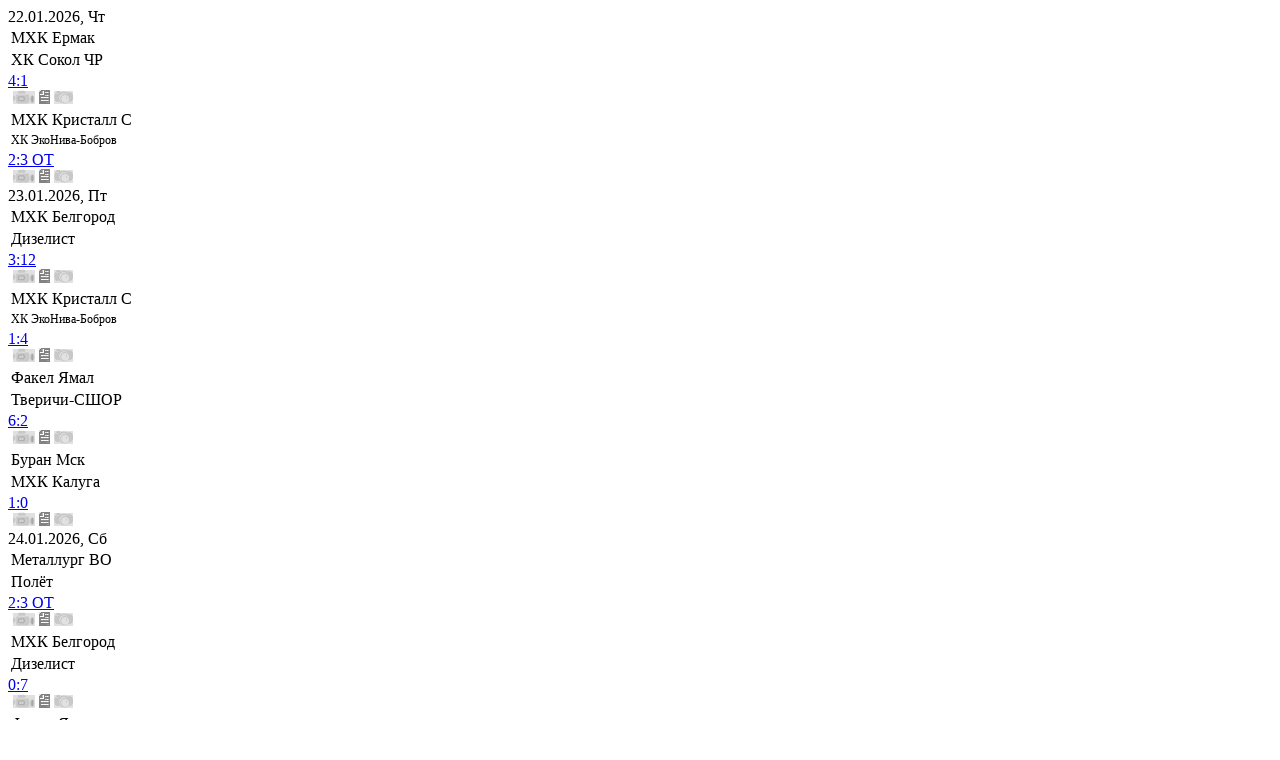

--- FILE ---
content_type: text/html; charset=UTF-8
request_url: https://www.nmhl.fhr.ru/players/42286/
body_size: 9733
content:
<!DOCTYPE html PUBLIC "-//W3C//DTD XHTML 1.0 Transitional//EN" "http://www.w3.org/TR/xhtml1/DTD/xhtml1-transitional.dtd">
<html xmlns="http://www.w3.org/1999/xhtml">
<head>
<title>Игроки : Чаплыгин Максим</title>
<meta http-equiv="Content-Type" content="text/html; charset=UTF-8" />
<meta name="keywords" content="хоккей, нмхл, национальная молодежная хоккейная лига, youth hockey league,  league, nmhl, чемпионат россии, новости, календарь, статистика, онлайн, онлайн-трансляции, протокол, хоккейный клуб, хоккеист" />
<meta name="description" content="Официальный сайт Национальной молодежной хоккейной лиги. Полная информация о матчах, вся статистика по игрокам и клубам" />
<link href="/bitrix/js/main/core/css/core.css?1301045612" type="text/css" rel="stylesheet" />
<link href="/bitrix/templates/mhl/css/main.css?1663233424" type="text/css" rel="stylesheet" />
<link href="/css/2.0/turtable.css?1348123108" type="text/css" rel="stylesheet" />
<link href="/css/new.css?1345028618" type="text/css" rel="stylesheet" />
<link href="/bitrix/components/league2/frontpage.calendar/templates/.default/styles.css?1663233310" type="text/css" rel="stylesheet" />
<link href="/bitrix/templates/mhl/components/bitrix/menu/main_menu/style.css?1378468272" type="text/css" rel="stylesheet" />
<link href="/bitrix/components/league2/players/templates/default/style.css?1345106165" type="text/css" rel="stylesheet" />
<link href="/bitrix/templates/mhl/styles.css?1474536951" type="text/css" rel="stylesheet" />
<link href="/bitrix/templates/mhl/template_styles.css?1474536951" type="text/css" rel="stylesheet" />
<script type="text/javascript" src="/bitrix/js/main/core/core.js?1301045678"></script>
<script type="text/javascript">BX.message({'LANGUAGE_ID':'ru','FORMAT_DATE':'DD.MM.YYYY','FORMAT_DATETIME':'DD.MM.YYYY HH:MI:SS','COOKIE_PREFIX':'nmhl','bitrix_sessid':'e423c781f341a2c7b7c90962761ccbe5','JS_CORE_LOADING':'Загрузка...','JS_CORE_WINDOW_CLOSE':'Закрыть','JS_CORE_WINDOW_EXPAND':'Развернуть','JS_CORE_WINDOW_NARROW':'Свернуть в окно','JS_CORE_WINDOW_SAVE':'Сохранить','JS_CORE_WINDOW_CANCEL':'Отменить'})</script>
<script type="text/javascript" src="/bitrix/js/main/core/core_ajax.js?1301045679"></script>
<script type="text/javascript" src="/bitrix/js/main/session.js?1301045618"></script>
<script type="text/javascript">
bxSession.Expand(1440, 'e423c781f341a2c7b7c90962761ccbe5', false, 'c9d86769584b1198b53705d162e92f45');
</script>
<script type="text/javascript" src="/js/2.0/jquery.tools.min.js?1314622164"></script>
<script type="text/javascript" src="/js/jquery.placeholder.js?1410252122"></script>
<script type="text/javascript" src="/bitrix/templates/mhl/js/init.js?1438775614"></script>
<script type="text/javascript" src="/js/jquery.autocomplete-min.js?1345105333"></script>
<script type="text/javascript" src="/js/jquery.corner.js?1328184879"></script>
<!--[if lte IE 7]>
<link rel="stylesheet" type="text/css" href="/css/ie7.css"></link>
<![endif]-->


</head>
<body>
 




<div id="wrapper">
<div class="upbanner">

</div>
<div class="header" style="background-position:left -46px">
<div style="position:relative;overflow:hidden">
   <a href="/" class="main_logo"></a>



<div class="calendar"> 
<a class="prev"><img src="/bitrix/templates/mhl/img/calend/prev.png" alt="" /></a>
<div class="scrollable">   
 <div id="thumbs">
    <div class="item itembg1">
           
       <div class="top day2" style="width:198px;">
         <div><a name="last0">22.01.2026, Чт</a></div>
       </div>
           <table class='team'>
      <tr><td><a >МХК Ермак</a></td></tr>
      <tr><td><a >ХК Сокол ЧР</a></td></tr>
      </table> 
      <div class='comment'>        
      <div class='chet'>
         <a href="/report/1378/?idgame=901317" title="Протокол">4:1 </a>
      </div>
      <div class='chet_more'></div>
      <div class='icons'>
                 <img src="/i/calendar/c_icon1_.png" title="Видео" />
             <a href="http://online.khl.ru/online/901317.html" target="_blank"><img src="/i/calendar/c_icon2.png" title="Онлайн трансляция" /></a>
             <img src="/i/calendar/c_icon3_.png" alt="Фотографии" />
            
      </div>
      </div>
    </div>    
    <div class="item itembg2">
           <table class='team'>
      <tr><td><a >МХК Кристалл С</a></td></tr>
      <tr><td><a style="font-size:12px;">ХК ЭкоНива-Бобров</a></td></tr>
      </table> 
      <div class='comment'>        
      <div class='chet'>
         <a href="/report/1378/?idgame=901318" title="Протокол">2:3 ОТ</a>
      </div>
      <div class='chet_more'></div>
      <div class='icons'>
                 <img src="/i/calendar/c_icon1_.png" title="Видео" />
             <a href="http://online.khl.ru/online/901318.html" target="_blank"><img src="/i/calendar/c_icon2.png" title="Онлайн трансляция" /></a>
             <img src="/i/calendar/c_icon3_.png" alt="Фотографии" />
            
      </div>
      </div>
    </div>    
 
    <div class="item itembg1">
           
       <div class="top day1" style="width:400px;">
         <div><a name="last1">23.01.2026, Пт</a></div>
       </div>
           <table class='team'>
      <tr><td><a >МХК Белгород</a></td></tr>
      <tr><td><a >Дизелист</a></td></tr>
      </table> 
      <div class='comment'>        
      <div class='chet'>
         <a href="/report/1378/?idgame=901320" title="Протокол">3:12 </a>
      </div>
      <div class='chet_more'></div>
      <div class='icons'>
                 <img src="/i/calendar/c_icon1_.png" title="Видео" />
             <a href="http://online.khl.ru/online/901320.html" target="_blank"><img src="/i/calendar/c_icon2.png" title="Онлайн трансляция" /></a>
             <img src="/i/calendar/c_icon3_.png" alt="Фотографии" />
            
      </div>
      </div>
    </div>    
    <div class="item itembg2">
           <table class='team'>
      <tr><td><a >МХК Кристалл С</a></td></tr>
      <tr><td><a style="font-size:12px;">ХК ЭкоНива-Бобров</a></td></tr>
      </table> 
      <div class='comment'>        
      <div class='chet'>
         <a href="/report/1378/?idgame=901322" title="Протокол">1:4 </a>
      </div>
      <div class='chet_more'></div>
      <div class='icons'>
                 <img src="/i/calendar/c_icon1_.png" title="Видео" />
             <a href="http://online.khl.ru/online/901322.html" target="_blank"><img src="/i/calendar/c_icon2.png" title="Онлайн трансляция" /></a>
             <img src="/i/calendar/c_icon3_.png" alt="Фотографии" />
            
      </div>
      </div>
    </div>    
    <div class="item itembg1">
           <table class='team'>
      <tr><td><a >Факел Ямал</a></td></tr>
      <tr><td><a >Тверичи-СШОР</a></td></tr>
      </table> 
      <div class='comment'>        
      <div class='chet'>
         <a href="/report/1378/?idgame=901323" title="Протокол">6:2 </a>
      </div>
      <div class='chet_more'></div>
      <div class='icons'>
                 <img src="/i/calendar/c_icon1_.png" title="Видео" />
             <a href="http://online.khl.ru/online/901323.html" target="_blank"><img src="/i/calendar/c_icon2.png" title="Онлайн трансляция" /></a>
             <img src="/i/calendar/c_icon3_.png" alt="Фотографии" />
            
      </div>
      </div>
    </div>    
    <div class="item itembg2">
           <table class='team'>
      <tr><td><a >Буран Мск</a></td></tr>
      <tr><td><a >МХК Калуга</a></td></tr>
      </table> 
      <div class='comment'>        
      <div class='chet'>
         <a href="/report/1378/?idgame=901321" title="Протокол">1:0 </a>
      </div>
      <div class='chet_more'></div>
      <div class='icons'>
                 <img src="/i/calendar/c_icon1_.png" title="Видео" />
             <a href="http://online.khl.ru/online/901321.html" target="_blank"><img src="/i/calendar/c_icon2.png" title="Онлайн трансляция" /></a>
             <img src="/i/calendar/c_icon3_.png" alt="Фотографии" />
            
      </div>
      </div>
    </div>    
 
    <div class="item itembg1">
           
       <div class="top day2" style="width:501px;">
         <div><a name="last2">24.01.2026, Сб</a></div>
       </div>
           <table class='team'>
      <tr><td><a >Металлург ВО</a></td></tr>
      <tr><td><a >Полёт</a></td></tr>
      </table> 
      <div class='comment'>        
      <div class='chet'>
         <a href="/report/1378/?idgame=901325" title="Протокол">2:3 ОТ</a>
      </div>
      <div class='chet_more'></div>
      <div class='icons'>
                 <img src="/i/calendar/c_icon1_.png" title="Видео" />
             <a href="http://online.khl.ru/online/901325.html" target="_blank"><img src="/i/calendar/c_icon2.png" title="Онлайн трансляция" /></a>
             <img src="/i/calendar/c_icon3_.png" alt="Фотографии" />
            
      </div>
      </div>
    </div>    
    <div class="item itembg2">
           <table class='team'>
      <tr><td><a >МХК Белгород</a></td></tr>
      <tr><td><a >Дизелист</a></td></tr>
      </table> 
      <div class='comment'>        
      <div class='chet'>
         <a href="/report/1378/?idgame=901326" title="Протокол">0:7 </a>
      </div>
      <div class='chet_more'></div>
      <div class='icons'>
                 <img src="/i/calendar/c_icon1_.png" title="Видео" />
             <a href="http://online.khl.ru/online/901326.html" target="_blank"><img src="/i/calendar/c_icon2.png" title="Онлайн трансляция" /></a>
             <img src="/i/calendar/c_icon3_.png" alt="Фотографии" />
            
      </div>
      </div>
    </div>    
    <div class="item itembg1">
           <table class='team'>
      <tr><td><a >Факел Ямал</a></td></tr>
      <tr><td><a >Тверичи-СШОР</a></td></tr>
      </table> 
      <div class='comment'>        
      <div class='chet'>
         <a href="/report/1378/?idgame=901328" title="Протокол">2:1 </a>
      </div>
      <div class='chet_more'></div>
      <div class='icons'>
                 <img src="/i/calendar/c_icon1_.png" title="Видео" />
             <a href="http://online.khl.ru/online/901328.html" target="_blank"><img src="/i/calendar/c_icon2.png" title="Онлайн трансляция" /></a>
             <img src="/i/calendar/c_icon3_.png" alt="Фотографии" />
            
      </div>
      </div>
    </div>    
    <div class="item itembg2">
           <table class='team'>
      <tr><td><a >Гранит-Чехов</a></td></tr>
      <tr><td><a >Воевода</a></td></tr>
      </table> 
      <div class='comment'>        
      <div class='chet'>
         <a href="/report/1378/?idgame=901324" title="Протокол">4:6 </a>
      </div>
      <div class='chet_more'></div>
      <div class='icons'>
                 <img src="/i/calendar/c_icon1_.png" title="Видео" />
             <a href="http://online.khl.ru/online/901324.html" target="_blank"><img src="/i/calendar/c_icon2.png" title="Онлайн трансляция" /></a>
             <img src="/i/calendar/c_icon3_.png" alt="Фотографии" />
            
      </div>
      </div>
    </div>    
    <div class="item itembg1">
           <table class='team'>
      <tr><td><a >Буран Мск</a></td></tr>
      <tr><td><a >МХК Калуга</a></td></tr>
      </table> 
      <div class='comment'>        
      <div class='chet'>
         <a href="/report/1378/?idgame=901327" title="Протокол">5:2 </a>
      </div>
      <div class='chet_more'></div>
      <div class='icons'>
                 <img src="/i/calendar/c_icon1_.png" title="Видео" />
             <a href="http://online.khl.ru/online/901327.html" target="_blank"><img src="/i/calendar/c_icon2.png" title="Онлайн трансляция" /></a>
             <img src="/i/calendar/c_icon3_.png" alt="Фотографии" />
            
      </div>
      </div>
    </div>    
 
    <div class="item itembg1">
           
       <div class="top day1" style="width:501px;">
         <div><a name="last3">25.01.2026, Вс</a></div>
       </div>
           <table class='team'>
      <tr><td><a >ХК Динамо-576</a></td></tr>
      <tr><td><a >Тайфун СПб</a></td></tr>
      </table> 
      <div class='comment'>        
      <div class='chet'>
         <a href="/report/1378/?idgame=901330" title="Протокол">6:4 </a>
      </div>
      <div class='chet_more'></div>
      <div class='icons'>
                 <img src="/i/calendar/c_icon1_.png" title="Видео" />
             <a href="http://online.khl.ru/online/901330.html" target="_blank"><img src="/i/calendar/c_icon2.png" title="Онлайн трансляция" /></a>
             <img src="/i/calendar/c_icon3_.png" alt="Фотографии" />
            
      </div>
      </div>
    </div>    
    <div class="item itembg2">
           <table class='team'>
      <tr><td><a >Металлург ВО</a></td></tr>
      <tr><td><a >Полёт</a></td></tr>
      </table> 
      <div class='comment'>        
      <div class='chet'>
         <a href="/report/1378/?idgame=901331" title="Протокол">4:3 ОТ</a>
      </div>
      <div class='chet_more'></div>
      <div class='icons'>
                 <img src="/i/calendar/c_icon1_.png" title="Видео" />
             <a href="http://online.khl.ru/online/901331.html" target="_blank"><img src="/i/calendar/c_icon2.png" title="Онлайн трансляция" /></a>
             <img src="/i/calendar/c_icon3_.png" alt="Фотографии" />
            
      </div>
      </div>
    </div>    
    <div class="item itembg1">
           <table class='team'>
      <tr><td><a >ХК Самара</a></td></tr>
      <tr><td><a style="font-size:12px;">ХК ЭкоНива-Бобров</a></td></tr>
      </table> 
      <div class='comment'>        
      <div class='chet'>
         <a href="/report/1378/?idgame=901333" title="Протокол">1:5 </a>
      </div>
      <div class='chet_more'></div>
      <div class='icons'>
                 <img src="/i/calendar/c_icon1_.png" title="Видео" />
             <a href="http://online.khl.ru/online/901333.html" target="_blank"><img src="/i/calendar/c_icon2.png" title="Онлайн трансляция" /></a>
             <img src="/i/calendar/c_icon3_.png" alt="Фотографии" />
            
      </div>
      </div>
    </div>    
    <div class="item itembg2">
           <table class='team'>
      <tr><td><a >Арктика</a></td></tr>
      <tr><td><a >Ленинградец</a></td></tr>
      </table> 
      <div class='comment'>        
      <div class='chet'>
         <a href="/report/1378/?idgame=901329" title="Протокол">2:1 </a>
      </div>
      <div class='chet_more'></div>
      <div class='icons'>
                 <img src="/i/calendar/c_icon1_.png" title="Видео" />
             <a href="http://online.khl.ru/online/901329.html" target="_blank"><img src="/i/calendar/c_icon2.png" title="Онлайн трансляция" /></a>
             <img src="/i/calendar/c_icon3_.png" alt="Фотографии" />
            
      </div>
      </div>
    </div>    
    <div class="item itembg1">
           <table class='team'>
      <tr><td><a >МХК Рязань-ВДВ</a></td></tr>
      <tr><td><a >ХК Сокол ЧР</a></td></tr>
      </table> 
      <div class='comment'>        
      <div class='chet'>
         <a href="/report/1378/?idgame=901332" title="Протокол">4:1 </a>
      </div>
      <div class='chet_more'></div>
      <div class='icons'>
                 <img src="/i/calendar/c_icon1_.png" title="Видео" />
             <a href="http://online.khl.ru/online/901332.html" target="_blank"><img src="/i/calendar/c_icon2.png" title="Онлайн трансляция" /></a>
             <img src="/i/calendar/c_icon3_.png" alt="Фотографии" />
            
      </div>
      </div>
    </div>    
 
    <div class="item itembg1">
           
       <div class="top day2" style="width:602px;">
         <div><a name="last4">26.01.2026, Пн</a></div>
       </div>
           <table class='team'>
      <tr><td><a >МХК Ермак</a></td></tr>
      <tr><td><a >Прогресс</a></td></tr>
      </table> 
      <div class='comment'>        
      <div class='chet'>
         <a href="/report/1378/?idgame=901335" title="Протокол">4:3 </a>
      </div>
      <div class='chet_more'></div>
      <div class='icons'>
                 <img src="/i/calendar/c_icon1_.png" title="Видео" />
             <a href="http://online.khl.ru/online/901335.html" target="_blank"><img src="/i/calendar/c_icon2.png" title="Онлайн трансляция" /></a>
             <img src="/i/calendar/c_icon3_.png" alt="Фотографии" />
            
      </div>
      </div>
    </div>    
    <div class="item itembg2">
           <table class='team'>
      <tr><td><a >МХК Кристалл С</a></td></tr>
      <tr><td><a >Протон</a></td></tr>
      </table> 
      <div class='comment'>        
      <div class='chet'>
         <a href="/report/1378/?idgame=901336" title="Протокол">1:2 </a>
      </div>
      <div class='chet_more'></div>
      <div class='icons'>
                 <img src="/i/calendar/c_icon1_.png" title="Видео" />
             <a href="http://online.khl.ru/online/901336.html" target="_blank"><img src="/i/calendar/c_icon2.png" title="Онлайн трансляция" /></a>
             <img src="/i/calendar/c_icon3_.png" alt="Фотографии" />
            
      </div>
      </div>
    </div>    
    <div class="item itembg1">
           <table class='team'>
      <tr><td><a >ХК Самара</a></td></tr>
      <tr><td><a style="font-size:12px;">ХК ЭкоНива-Бобров</a></td></tr>
      </table> 
      <div class='comment'>        
      <div class='chet'>
         <a href="/report/1378/?idgame=901338" title="Протокол">1:5 </a>
      </div>
      <div class='chet_more'></div>
      <div class='icons'>
                 <img src="/i/calendar/c_icon1_.png" title="Видео" />
             <a href="http://online.khl.ru/online/901338.html" target="_blank"><img src="/i/calendar/c_icon2.png" title="Онлайн трансляция" /></a>
             <img src="/i/calendar/c_icon3_.png" alt="Фотографии" />
            
      </div>
      </div>
    </div>    
    <div class="item itembg2">
           <table class='team'>
      <tr><td><a >МХК Тамбов</a></td></tr>
      <tr><td><a >МХК Липецк</a></td></tr>
      </table> 
      <div class='comment'>        
      <div class='chet'>
         <a href="/report/1378/?idgame=901186" title="Протокол">2:1 ОТ</a>
      </div>
      <div class='chet_more'></div>
      <div class='icons'>
                 <img src="/i/calendar/c_icon1_.png" title="Видео" />
             <a href="http://online.khl.ru/online/901186.html" target="_blank"><img src="/i/calendar/c_icon2.png" title="Онлайн трансляция" /></a>
             <img src="/i/calendar/c_icon3_.png" alt="Фотографии" />
            
      </div>
      </div>
    </div>    
    <div class="item itembg1">
           <table class='team'>
      <tr><td><a >Арктика</a></td></tr>
      <tr><td><a >Ленинградец</a></td></tr>
      </table> 
      <div class='comment'>        
      <div class='chet'>
         <a href="/report/1378/?idgame=901334" title="Протокол">3:0 </a>
      </div>
      <div class='chet_more'></div>
      <div class='icons'>
                 <img src="/i/calendar/c_icon1_.png" title="Видео" />
             <a href="http://online.khl.ru/online/901334.html" target="_blank"><img src="/i/calendar/c_icon2.png" title="Онлайн трансляция" /></a>
             <img src="/i/calendar/c_icon3_.png" alt="Фотографии" />
            
      </div>
      </div>
    </div>    
    <div class="item itembg2">
           <table class='team'>
      <tr><td><a >МХК Рязань-ВДВ</a></td></tr>
      <tr><td><a >ХК Сокол ЧР</a></td></tr>
      </table> 
      <div class='comment'>        
      <div class='chet'>
         <a href="/report/1378/?idgame=901337" title="Протокол">4:1 </a>
      </div>
      <div class='chet_more'></div>
      <div class='icons'>
                 <img src="/i/calendar/c_icon1_.png" title="Видео" />
             <a href="http://online.khl.ru/online/901337.html" target="_blank"><img src="/i/calendar/c_icon2.png" title="Онлайн трансляция" /></a>
             <img src="/i/calendar/c_icon3_.png" alt="Фотографии" />
            
      </div>
      </div>
    </div>    
 
    <div class="item itembg1">
           
       <div class="top day1" style="width:299px;">
         <div><a name="last5">27.01.2026, Вт</a></div>
       </div>
           <table class='team'>
      <tr><td><a >МХК Ермак</a></td></tr>
      <tr><td><a >Прогресс</a></td></tr>
      </table> 
      <div class='comment'>        
      <div class='chet'>
         <a href="/report/1378/?idgame=901339" title="Протокол">9:1 </a>
      </div>
      <div class='chet_more'></div>
      <div class='icons'>
                 <img src="/i/calendar/c_icon1_.png" title="Видео" />
             <a href="http://online.khl.ru/online/901339.html" target="_blank"><img src="/i/calendar/c_icon2.png" title="Онлайн трансляция" /></a>
             <img src="/i/calendar/c_icon3_.png" alt="Фотографии" />
            
      </div>
      </div>
    </div>    
    <div class="item itembg2">
           <table class='team'>
      <tr><td><a >МХК Кристалл С</a></td></tr>
      <tr><td><a >Протон</a></td></tr>
      </table> 
      <div class='comment'>        
      <div class='chet'>
         <a href="/report/1378/?idgame=901340" title="Протокол">1:4 </a>
      </div>
      <div class='chet_more'></div>
      <div class='icons'>
                 <img src="/i/calendar/c_icon1_.png" title="Видео" />
             <a href="http://online.khl.ru/online/901340.html" target="_blank"><img src="/i/calendar/c_icon2.png" title="Онлайн трансляция" /></a>
             <img src="/i/calendar/c_icon3_.png" alt="Фотографии" />
            
      </div>
      </div>
    </div>    
    <div class="item itembg1">
           <table class='team'>
      <tr><td><a >МХК Тамбов</a></td></tr>
      <tr><td><a >МХК Липецк</a></td></tr>
      </table> 
      <div class='comment'>        
      <div class='chet'>
         <a href="/report/1378/?idgame=901180" title="Протокол">3:4 Б</a>
      </div>
      <div class='chet_more'></div>
      <div class='icons'>
                 <img src="/i/calendar/c_icon1_.png" title="Видео" />
             <a href="http://online.khl.ru/online/901180.html" target="_blank"><img src="/i/calendar/c_icon2.png" title="Онлайн трансляция" /></a>
             <img src="/i/calendar/c_icon3_.png" alt="Фотографии" />
            
      </div>
      </div>
    </div>    
 
    <div class="item itembg1">
           
       <div class="top day2" style="width:299px;">
         <div><a name="last6">28.01.2026, Ср</a></div>
       </div>
           <table class='team'>
      <tr><td><a >Факел Ямал</a></td></tr>
      <tr><td><a >Буран Мск</a></td></tr>
      </table> 
      <div class='comment'>        
      <div class='chet'>
         <a href="/report/1378/?idgame=901345" title="Протокол">2:5 </a>
      </div>
      <div class='chet_more'></div>
      <div class='icons'>
                 <img src="/i/calendar/c_icon1_.png" title="Видео" />
             <a href="http://online.khl.ru/online/901345.html" target="_blank"><img src="/i/calendar/c_icon2.png" title="Онлайн трансляция" /></a>
             <img src="/i/calendar/c_icon3_.png" alt="Фотографии" />
            
      </div>
      </div>
    </div>    
    <div class="item itembg2">
           <table class='team'>
      <tr><td><a >Воевода</a></td></tr>
      <tr><td><a >Гранит-Чехов</a></td></tr>
      </table> 
      <div class='comment'>        
      <div class='chet'>
         <a href="/report/1378/?idgame=901342" title="Протокол">2:6 </a>
      </div>
      <div class='chet_more'></div>
      <div class='icons'>
                 <img src="/i/calendar/c_icon1_.png" title="Видео" />
             <a href="http://online.khl.ru/online/901342.html" target="_blank"><img src="/i/calendar/c_icon2.png" title="Онлайн трансляция" /></a>
             <img src="/i/calendar/c_icon3_.png" alt="Фотографии" />
            
      </div>
      </div>
    </div>    
    <div class="item itembg1">
           <table class='team'>
      <tr><td><a >Дизелист</a></td></tr>
      <tr><td><a style="font-size:12px;">ХК ЭкоНива-Бобров</a></td></tr>
      </table> 
      <div class='comment'>        
      <div class='chet'>
         <a href="/report/1378/?idgame=901343" title="Протокол">3:5 </a>
      </div>
      <div class='chet_more'></div>
      <div class='icons'>
                 <img src="/i/calendar/c_icon1_.png" title="Видео" />
             <a href="http://online.khl.ru/online/901343.html" target="_blank"><img src="/i/calendar/c_icon2.png" title="Онлайн трансляция" /></a>
             <img src="/i/calendar/c_icon3_.png" alt="Фотографии" />
            
      </div>
      </div>
    </div>    
 
    <div class="item itembg1">
           
       <div class="top day1" style="width:198px;">
         <div><a name="last7">29.01.2026, Чт</a></div>
       </div>
           <table class='team'>
      <tr><td><a >Факел Ямал</a></td></tr>
      <tr><td><a >Буран Мск</a></td></tr>
      </table> 
      <div class='comment'>        
      <div class='chet'>
         <a href="/report/1378/?idgame=901347" title="Протокол">0:9 </a>
      </div>
      <div class='chet_more'></div>
      <div class='icons'>
                 <img src="/i/calendar/c_icon1_.png" title="Видео" />
             <a href="http://online.khl.ru/online/901347.html" target="_blank"><img src="/i/calendar/c_icon2.png" title="Онлайн трансляция" /></a>
             <img src="/i/calendar/c_icon3_.png" alt="Фотографии" />
            
      </div>
      </div>
    </div>    
    <div class="item itembg2">
           <table class='team'>
      <tr><td><a >Дизелист</a></td></tr>
      <tr><td><a style="font-size:12px;">ХК ЭкоНива-Бобров</a></td></tr>
      </table> 
      <div class='comment'>        
      <div class='chet'>
         <a href="/report/1378/?idgame=901346" title="Протокол">2:1 </a>
      </div>
      <div class='chet_more'></div>
      <div class='icons'>
                 <img src="/i/calendar/c_icon1_.png" title="Видео" />
             <a href="http://online.khl.ru/online/901346.html" target="_blank"><img src="/i/calendar/c_icon2.png" title="Онлайн трансляция" /></a>
             <img src="/i/calendar/c_icon3_.png" alt="Фотографии" />
            
      </div>
      </div>
    </div>    
 
  
 
 <div class="item itembg1">
          
      <div class="top day2" style="width: 400px;">
      <div><a>30.01.2026, Пт</a></div>
      </div>
    
      <table class='team'>
      <tr><td><a >ХК Самара</a></td></tr>
      <tr><td><a >Протон</a></td></tr>
      </table> 
      
      <div class='comment'>
             <div class="chet"></div>
        <div class="begin_txt">начало<br />в 18:00 мск</div>
            <div class='icons'>
              <img src="/i/calendar/c_icon1_.png" title="Видео" />
                   <img src="/i/calendar/c_icon2_.png" title="Онлайн трансляция" />
                    <img src="/i/calendar/c_icon3_.png" alt="Фотографии" />
             </div>
      </div>
    </div>
 
 <div class="item itembg2">
     
      <table class='team'>
      <tr><td><a >Гвардия</a></td></tr>
      <tr><td><a >МХК Липецк</a></td></tr>
      </table> 
      
      <div class='comment'>
             <div class="chet"></div>
        <div class="begin_txt">начало<br />в 19:00 мск</div>
            <div class='icons'>
              <img src="/i/calendar/c_icon1_.png" title="Видео" />
                   <img src="/i/calendar/c_icon2_.png" title="Онлайн трансляция" />
                    <img src="/i/calendar/c_icon3_.png" alt="Фотографии" />
             </div>
      </div>
    </div>
 
 <div class="item itembg1">
     
      <table class='team'>
      <tr><td><a >Арктика</a></td></tr>
      <tr><td><a >ХК Динамо-576</a></td></tr>
      </table> 
      
      <div class='comment'>
             <div class="chet"></div>
        <div class="begin_txt">начало<br />в 19:00 мск</div>
            <div class='icons'>
              <img src="/i/calendar/c_icon1_.png" title="Видео" />
                   <img src="/i/calendar/c_icon2_.png" title="Онлайн трансляция" />
                    <img src="/i/calendar/c_icon3_.png" alt="Фотографии" />
             </div>
      </div>
    </div>
 
 <div class="item itembg2">
     
      <table class='team'>
      <tr><td><a >МХК Рязань-ВДВ</a></td></tr>
      <tr><td><a >Прогресс</a></td></tr>
      </table> 
      
      <div class='comment'>
             <div class="chet"></div>
        <div class="begin_txt">начало<br />в 19:00 мск</div>
            <div class='icons'>
              <img src="/i/calendar/c_icon1_.png" title="Видео" />
                   <img src="/i/calendar/c_icon2_.png" title="Онлайн трансляция" />
                    <img src="/i/calendar/c_icon3_.png" alt="Фотографии" />
             </div>
      </div>
    </div>

    <div class="item itembg1">
            <div class="top day1" style="width:501px;">
        <div><a><nobr>31.01.2026, Сб</nobr></a></div>
      </div> 
            <table class='team'>
      <tr><td><a >Гвардия</a></td></tr>
      <tr><td><a >МХК Липецк</a></td></tr>
      </table>
      
      
      <div class="comment">        
      <div class="chet"></div>
      <div class="begin_txt">начало<br />в 13:00 мск</div>      
      <div class="icons">
        <img src="/i/calendar/c_icon1_.png" title="Видео" />
        <img src="/i/calendar/c_icon2_.png" title="Онлайн трансляция" />
        <img src="/i/calendar/c_icon3_.png" title="Фотографии" />
      </div>
      </div>
    </div>
     <div class="item itembg2">
            <table class='team'>
      <tr><td><a >Арктика</a></td></tr>
      <tr><td><a >ХК Динамо-576</a></td></tr>
      </table>
      
      
      <div class="comment">        
      <div class="chet"></div>
      <div class="begin_txt">начало<br />в 13:00 мск</div>      
      <div class="icons">
        <img src="/i/calendar/c_icon1_.png" title="Видео" />
        <img src="/i/calendar/c_icon2_.png" title="Онлайн трансляция" />
        <img src="/i/calendar/c_icon3_.png" title="Фотографии" />
      </div>
      </div>
    </div>
     <div class="item itembg1">
            <table class='team'>
      <tr><td><a >ХК Брянск</a></td></tr>
      <tr><td><a >МХК Калуга</a></td></tr>
      </table>
      
      
      <div class="comment">        
      <div class="chet"></div>
      <div class="begin_txt">начало<br />в 13:00 мск</div>      
      <div class="icons">
        <img src="/i/calendar/c_icon1_.png" title="Видео" />
        <img src="/i/calendar/c_icon2_.png" title="Онлайн трансляция" />
        <img src="/i/calendar/c_icon3_.png" title="Фотографии" />
      </div>
      </div>
    </div>
     <div class="item itembg2">
            <table class='team'>
      <tr><td><a >ХК Самара</a></td></tr>
      <tr><td><a >Протон</a></td></tr>
      </table>
      
      
      <div class="comment">        
      <div class="chet"></div>
      <div class="begin_txt">начало<br />в 14:00 мск</div>      
      <div class="icons">
        <img src="/i/calendar/c_icon1_.png" title="Видео" />
        <img src="/i/calendar/c_icon2_.png" title="Онлайн трансляция" />
        <img src="/i/calendar/c_icon3_.png" title="Фотографии" />
      </div>
      </div>
    </div>
     <div class="item itembg1">
            <table class='team'>
      <tr><td><a >МХК Рязань-ВДВ</a></td></tr>
      <tr><td><a >Прогресс</a></td></tr>
      </table>
      
      
      <div class="comment">        
      <div class="chet"></div>
      <div class="begin_txt">начало<br />в 17:00 мск</div>      
      <div class="icons">
        <img src="/i/calendar/c_icon1_.png" title="Видео" />
        <img src="/i/calendar/c_icon2_.png" title="Онлайн трансляция" />
        <img src="/i/calendar/c_icon3_.png" title="Фотографии" />
      </div>
      </div>
    </div>
     <div class="item itembg1">
            <div class="top day2" style="width:400px;">
        <div><a><nobr> 1.02.2026, Вс</nobr></a></div>
      </div> 
            <table class='team'>
      <tr><td><a >Ленинградец</a></td></tr>
      <tr><td><a >Полёт</a></td></tr>
      </table>
      
      
      <div class="comment">        
      <div class="chet"></div>
      <div class="begin_txt">начало<br />в 13:00 мск</div>      
      <div class="icons">
        <img src="/i/calendar/c_icon1_.png" title="Видео" />
        <img src="/i/calendar/c_icon2_.png" title="Онлайн трансляция" />
        <img src="/i/calendar/c_icon3_.png" title="Фотографии" />
      </div>
      </div>
    </div>
     <div class="item itembg2">
            <table class='team'>
      <tr><td><a >ХК Брянск</a></td></tr>
      <tr><td><a >МХК Калуга</a></td></tr>
      </table>
      
      
      <div class="comment">        
      <div class="chet"></div>
      <div class="begin_txt">начало<br />в 13:00 мск</div>      
      <div class="icons">
        <img src="/i/calendar/c_icon1_.png" title="Видео" />
        <img src="/i/calendar/c_icon2_.png" title="Онлайн трансляция" />
        <img src="/i/calendar/c_icon3_.png" title="Фотографии" />
      </div>
      </div>
    </div>
     <div class="item itembg1">
            <table class='team'>
      <tr><td><a >Факел Ямал</a></td></tr>
      <tr><td><a >Воевода</a></td></tr>
      </table>
      
      
      <div class="comment">        
      <div class="chet"></div>
      <div class="begin_txt">начало<br />в 15:00 мск</div>      
      <div class="icons">
        <img src="/i/calendar/c_icon1_.png" title="Видео" />
        <img src="/i/calendar/c_icon2_.png" title="Онлайн трансляция" />
        <img src="/i/calendar/c_icon3_.png" title="Фотографии" />
      </div>
      </div>
    </div>
     <div class="item itembg2">
            <table class='team'>
      <tr><td><a >ХК Сокол ЧР</a></td></tr>
      <tr><td><a >МХК Кристалл С</a></td></tr>
      </table>
      
      
      <div class="comment">        
      <div class="chet"></div>
      <div class="begin_txt">начало<br />в 17:00 мск</div>      
      <div class="icons">
        <img src="/i/calendar/c_icon1_.png" title="Видео" />
        <img src="/i/calendar/c_icon2_.png" title="Онлайн трансляция" />
        <img src="/i/calendar/c_icon3_.png" title="Фотографии" />
      </div>
      </div>
    </div>
     <div class="item itembg1">
            <div class="top day1" style="width:299px;">
        <div><a><nobr> 2.02.2026, Пн</nobr></a></div>
      </div> 
            <table class='team'>
      <tr><td><a >Факел Ямал</a></td></tr>
      <tr><td><a >Воевода</a></td></tr>
      </table>
      
      
      <div class="comment">        
      <div class="chet"></div>
      <div class="begin_txt">начало<br />в 17:00 мск</div>      
      <div class="icons">
        <img src="/i/calendar/c_icon1_.png" title="Видео" />
        <img src="/i/calendar/c_icon2_.png" title="Онлайн трансляция" />
        <img src="/i/calendar/c_icon3_.png" title="Фотографии" />
      </div>
      </div>
    </div>
     <div class="item itembg2">
            <table class='team'>
      <tr><td><a >ХК Сокол ЧР</a></td></tr>
      <tr><td><a >МХК Кристалл С</a></td></tr>
      </table>
      
      
      <div class="comment">        
      <div class="chet"></div>
      <div class="begin_txt">начало<br />в 18:30 мск</div>      
      <div class="icons">
        <img src="/i/calendar/c_icon1_.png" title="Видео" />
        <img src="/i/calendar/c_icon2_.png" title="Онлайн трансляция" />
        <img src="/i/calendar/c_icon3_.png" title="Фотографии" />
      </div>
      </div>
    </div>
     <div class="item itembg1">
            <table class='team'>
      <tr><td><a >Ленинградец</a></td></tr>
      <tr><td><a >Полёт</a></td></tr>
      </table>
      
      
      <div class="comment">        
      <div class="chet"></div>
      <div class="begin_txt">начало<br />в 19:00 мск</div>      
      <div class="icons">
        <img src="/i/calendar/c_icon1_.png" title="Видео" />
        <img src="/i/calendar/c_icon2_.png" title="Онлайн трансляция" />
        <img src="/i/calendar/c_icon3_.png" title="Фотографии" />
      </div>
      </div>
    </div>
     <div class="item itembg1">
            <div class="top day2" style="width:299px;">
        <div><a><nobr> 3.02.2026, Вт</nobr></a></div>
      </div> 
            <table class='team'>
      <tr><td><a >МХК Тамбов</a></td></tr>
      <tr><td><a >МХК Ермак</a></td></tr>
      </table>
      
      
      <div class="comment">        
      <div class="chet"></div>
      <div class="begin_txt">начало<br />в 18:30 мск</div>      
      <div class="icons">
        <img src="/i/calendar/c_icon1_.png" title="Видео" />
        <img src="/i/calendar/c_icon2_.png" title="Онлайн трансляция" />
        <img src="/i/calendar/c_icon3_.png" title="Фотографии" />
      </div>
      </div>
    </div>
     <div class="item itembg2">
            <table class='team'>
      <tr><td><a >Дизелист</a></td></tr>
      <tr><td><a >Протон</a></td></tr>
      </table>
      
      
      <div class="comment">        
      <div class="chet"></div>
      <div class="begin_txt">начало<br />в 19:00 мск</div>      
      <div class="icons">
        <img src="/i/calendar/c_icon1_.png" title="Видео" />
        <img src="/i/calendar/c_icon2_.png" title="Онлайн трансляция" />
        <img src="/i/calendar/c_icon3_.png" title="Фотографии" />
      </div>
      </div>
    </div>
     <div class="item itembg1">
            <table class='team'>
      <tr><td><a >Тверичи-СШОР</a></td></tr>
      <tr><td><a >Тайфун СПб</a></td></tr>
      </table>
      
      
      <div class="comment">        
      <div class="chet"></div>
      <div class="begin_txt">начало<br />в 19:00 мск</div>      
      <div class="icons">
        <img src="/i/calendar/c_icon1_.png" title="Видео" />
        <img src="/i/calendar/c_icon2_.png" title="Онлайн трансляция" />
        <img src="/i/calendar/c_icon3_.png" title="Фотографии" />
      </div>
      </div>
    </div>
  </div>
</div>
<a class="next"><img src="/bitrix/templates/mhl/img/calend/next.png" alt="" /></a>
<div class="clear"></div>

<script type="text/javascript">

$(function() {
  try {
  var api = $("div.scrollable").scrollable({
    api: true,
    mousewheel: true,
    size: 7,
    items: '#thumbs',
    hoverClass: 'hover'
  });
  $("div.scrollable").mousewheel();
  api.move(30);
  }catch(e) {}
});
</script>
</div>

<div class="menu_logo" style="display: none">
 
  <div class="menu_logo_left" >
  <a href="http://mhl.khl.ru/worldcup/" class="menu_logo__item pngfix" title="Кубок Мира"><img src="/i/icons/wc2016.png"/>&nbsp;</a>
  <a href="http://mhl.khl.ru/about/?ELEMENT_ID=279001" class="menu_logo__item pngfix" title="Кубок Вызова"><img src="/i/icons/challenge.png" />&nbsp;</a>
  <a href="http://vote.nmhl.fhr.ru/mhlcup/vote/" class="menu_logo__item pngfix" title="Кубок Поколения"><img src="/i/icons/pokoleniecup.png" />&nbsp;</a>
  <a href="http://khl.ru" class="menu_logo__item"  style="margin-left:30px" title="КХЛ"><img src="/i/icons/khllogo_new.png" />&nbsp;</a>  
  <a href="http://vhlru.ru" class="menu_logo__item" title="ВХЛ"><img src="/i/icons/vhllogo2019.png" />&nbsp;</a>
  <a href="http://whl.khl.ru" class="menu_logo__item" title="ЖХЛ"><img src="/i/icons/logo_whl.png" />&nbsp;</a>  
  <a href="http://mhl.khl.ru" class="menu_logo__item" title="МХЛ Чемпионат"><img src="/i/mhla.png?2" style="height:29px;" />&nbsp;</a>
</div>
<div class="menu_logo_right">  
  <!--<a href="http://www.facebook.com/youthhockeyleague" class="menu_logo__item menu_logo__item-soc" ><img src="/i/icons/ff_ico.png"/>&nbsp;</a>-->
  <a href="http://vk.com/mhl" class="menu_logo__item menu_logo__item-soc"><img src="/i/icons/vk_ico.png"/>&nbsp;</a>  
  <a href="http://twitter.com/#!/mhl_rus" class="menu_logo__item menu_logo__item-soc" ><img src="/i/icons/tvit_ico.png"/>&nbsp;</a>
  <a href="http://www.youtube.com/user/YouthHockeyLeague?feature=mhum" class="menu_logo__item menu_logo__item-soc" ><img src="/i/icons/yout_ico.png"/>&nbsp;</a>
  <a href="http://ok.ru/mhl?st._aid=ExternalGroupWidget_OpenGroup" class="menu_logo__item menu_logo__item-soc" title="Одноклассники"><img src="/i/icons/ok.png" />&nbsp;</a>
  <!--<a href="https://instagram.com/mhl_rus/" class="menu_logo__item menu_logo__item-soc" title="Инстаграм"><img src="/i/icons/instagram.png" />&nbsp;</a>-->
 <a href="#" onclick="this.style.behavior='url(#default#homepage)'; this.setHomePage('http://mhl2.khl.ru/');return false" class="menu_logo__item starpagelink pngfix"></a> 
</div>  


</div>

<div class="clear"></div>
</div>
<script src="/bitrix/templates/mhl/components/bitrix/menu/main_menu/script.js?1314621869" type="text/javascript"></script><ul id="main_menu">
   <li class="l1 " ><a href="/about/" class="root-item">НМХЛ</a>
  <ul>
 
      <li><a href="/about/?ELEMENT_ID=1967">Документы</a></li>
    

</ul></li>         <li class="l1 ">    
     <a href="/calendar/" class="root-item">Матчи</a>    
    </li>
    
    

   <li class="l1 " ><a href="/standings/" class="root-item">Таблицы</a>
  <ul>
 
      <li><a href="/standings/conference/">Конференции</a></li>
    

      <li><a href="/standings/league/">Лига</a></li>
    

      <li><a href="/standings/divisions/">Дивизионы</a></li>
    

      <li><a href="/standings/playoff/">Плей-офф</a></li>
    

</ul></li>         <li class="l1 ">    
     <a href="/stat/" class="root-item">Статистика</a>    
    </li>
    
    

         <li class="l1 sel">    
     <a href="/players/" class="root-item-selected">Игроки</a>    
    </li>
    
    

          <li class="l1 "><a href="/teams/" class="root-item">Клубы</a>
           </li>
    
    

   <li class="l1 " ><a href="/news/" class="root-item">Новости</a>
  <ul>
 
      <li><a href="/news/index.php?SECTION_ID=1">Главное</a></li>
    

      <li><a href="/news/index.php?SECTION_ID=2">Новости</a></li>
    

      <li><a href="/news/index.php?SECTION_ID=18">Назначения судей</a></li>
    

</ul></li>   <li class="l1 " ><a href="/media/" class="root-item">Медиа</a>
  <ul>
 
      <li><a href="/news/index.php?SECTION_ID=484">Прямые трансляции</a></li>
    

      <li><a href="/photos/">Фото</a></li>
    

      <li><a href="/news/index.php?SECTION_ID=483">Видео</a></li>
    

</ul></li>         <li class="l1 ">    
     <a href="/Antidoping/" class="root-item">Антидопинг</a>    
    </li>
    
    

</ul>
 
<div class="clear"></div>
</div>
<div class="content"> 
 <div class="leftBlockInside">
  <div class="second_content">


<h1>Игроки</h1>
<div class="content_line"></div>
<table class="player_search_wrapper" cellspacing="0" cellpadding="0" >
<tr>
<td width="440"> 
  <div class="letters">
  
  <a href="/players/?letter=1">А</a>
  
  
  <a href="/players/?letter=2">Б</a>
  
  
  <a href="/players/?letter=3">В</a>
  
  
  <a href="/players/?letter=4">Г</a>
  
  
  <a href="/players/?letter=5">Д</a>
  
  
  <a href="/players/?letter=6">Е</a>
  
  
  <a href="/players/?letter=7">Ж</a>
  
  
  <a href="/players/?letter=8">З</a>
  
  
  <a href="/players/?letter=9">И</a>
  
  
  <a href="/players/?letter=10">К</a>
  
  
  <a href="/players/?letter=11">Л</a>
  
  
  <a href="/players/?letter=12">М</a>
  
  
  <a href="/players/?letter=13">Н</a>
  
  
  <a href="/players/?letter=14">О</a>
  
  
  <a href="/players/?letter=15">П</a>
  
  
  <a href="/players/?letter=16">Р</a>
  
  
  <a href="/players/?letter=17">С</a>
  
  
  <a href="/players/?letter=18">Т</a>
  
  
  <a href="/players/?letter=19">У</a>
  
  
  <a href="/players/?letter=20">Ф</a>
  
  
  <a href="/players/?letter=21">Х</a>
  
  
  <a href="/players/?letter=22">Ц</a>
  
  
  <a href="/players/?letter=23">Ч</a>
  
  
  <a href="/players/?letter=24">Ш</a>
  
  
  <a href="/players/?letter=25">Щ</a>
  
  
  <a href="/players/?letter=26">Э</a>
  
  
  <a href="/players/?letter=27">Ю</a>
  
  
  <a href="/players/?letter=28">Я</a>
  
  </div>
</td>  
<td>
  <h5>Игрок</h5>
</td>
<td> 
  <div class="player_search_form">   
   <input type="text" id="pq" value="" />

<script>
$(function() { 
 $("#pq").autocomplete({ 
    serviceUrl:'/players/psuggest.php',
    minChars:2,  
    maxHeight:200,
    width:145,
    zIndex: 9999,   
    highlight: true,  
  deferRequestBy:300, 
  params: { LG: "ru" }, 
  noCache: false,  
  onSelect: function(value, data) {
   location='/players/'+data+'/';
   }        
  });

});


</script> 
  </div>
</td> 
<td>
   <div class="search_more">
       <a id="button_search">Поиск</a>
   </div>
</td>
</tr>
</table>	
	<div class="content_line"></div>

<a name="player"></a>
<div class="big_letter"><h2>Чаплыгин Максим</h2></div>
<table border="0" cellpadding="0" cellspacing="0" class="playerinfo">
<tbody>
<tr>
<td class="playerimg">
  <img src="//www.khl.ru/img/teamplayers_db/15344/42286.jpg" />
</td>
<td valign="top" style="padding:10px;">
<ul>  
<li>Амплуа: <b>Нападающий</b></li>
<li>Рост: <b>170</b></li>
<li>Вес: <b>66</b></li>
<li>Дата рожд.: <b>18.02.2005</b></li>
     <li>Возраст: <b>20 лет 11 мес</b></li>
  

</ul>
</td> 
</tr>
</tbody>
</table>
<div class="content_line"></div>


<div class="tabs">
   <ul>
      <li class="act"><a>Статистика</a></li>
      <li><a href="/players/42286/games/#player">Матчи</a></li>
   </ul>
</div> 
<div class="clear"></div>
<div class="content_line"></div>
<!--stat_start-->
<table cellspacing="0" cellpadding="0" border="0" class="tablesorter" style="width:100%">
<thead>
<tr>
        <th>Турнир / Клуб</th>	
	<th title="Номер">№</th>	
	<th title="Количество проведенных игр">И</th>	
	<th title="Забитые голы">Ш</th>	
	<th title="Передачи">А</th>	
	<th title="Очки">О</th>	
	<th title="Плюс/минус">+/-</th>	
	<th title="Штрафное время">Штр</th>	
	<th title="Шайбы в равенстве">ШР</th>	
	<th title="Шайбы, заброшенные в большинстве">ШБ</th>	
	<th title="Шайбы, заброшенные в меньшинстве">ШМ</th>	
	<th title="Шайбы в овертайме">ШО</th>	
	<th title="Победные шайбы">ШП</th>	
	<th title="Решающие буллиты">РБ</th>	
	<th title="Броски по воротам">БВ</th>	
	<th title="Процент реализованных бросков">%БВ</th>	
	<th title="Среднее количество бросков по воротам за игру">БВ/И</th>	
	<th title="Вбрасывания">Вбр</th>	
	<th title="Выигранные вбрасывания">ВВбр</th>	
	<th title="Процент выигранных вбрасываний">%Вбр</th>	
	<th title="Среднее время на площадке за игру">ВП/И</th>	
	<th title="Среднее количество смен за игру">См/И</th>	
</tr>
</thead>
<tfoot>
<tr>
  <th>Турнир / Клуб</th>	
  <th title="Номер">№</th>
  <th title="Количество проведенных игр">И</th>
  <th title="Забитые голы">Ш</th>
  <th title="Передачи">А</th>
  <th title="Очки">О</th>
  <th title="Плюс/минус">+/-</th>
  <th title="Штрафное время">Штр</th>
  <th title="Шайбы в равенстве">ШР</th>
  <th title="Шайбы, заброшенные в большинстве">ШБ</th>
  <th title="Шайбы, заброшенные в меньшинстве">ШМ</th>
  <th title="Шайбы в овертайме">ШО</th>
  <th title="Победные шайбы">ШП</th>
  <th title="Решающие буллиты">РБ</th>
  <th title="Броски по воротам">БВ</th>
  <th title="Процент реализованных бросков">%БВ</th>
  <th title="Среднее количество бросков по воротам за игру">БВ/И</th>
  <th title="Вбрасывания">Вбр</th>
  <th title="Выигранные вбрасывания">ВВбр</th>
  <th title="Процент выигранных вбрасываний">%Вбр</th>
  <th title="Среднее время на площадке за игру">ВП/И</th>
  <th title="Среднее количество смен за игру">См/И</th>
</tr>
</tfoot>

<tr>
<th class="name tn" colspan="23">
 25/26 | Регулярный чемпионат</th> 
</tr>
<tr class="odd">
  <td class="name">
             <a href="/stat/players/1378/all/15344/">
          <strong> Факел Ямал</strong>
      </a>
        </td>
     
           <td >17</td>  
           <td >29</td>  
           <td >8</td>  
           <td >17</td>  
           <td >25</td>  
           <td width="18">8</td>  
           <td >16</td>  
           <td >7</td>  
           <td >0</td>  
           <td >1</td>  
           <td >0</td>  
           <td >2</td>  
           <td >0</td>  
           <td >68</td>  
           <td >11.8</td>  
           <td >2.3</td>  
           <td >95</td>  
           <td >48</td>  
           <td >50.5</td>  
           <td >-</td>  
           <td >-</td>  
  </tr>

<tr>
<th class="name tn" colspan="23">
 24/25 | Плей-офф</th> 
</tr>
<tr class="odd">
  <td class="name">
             <a href="/stat/players/1309/all/14860/">
          <strong> Факел Ямал</strong>
      </a>
        </td>
     
           <td >17</td>  
           <td >9</td>  
           <td >0</td>  
           <td >3</td>  
           <td >3</td>  
           <td width="18">-3</td>  
           <td >4</td>  
           <td >0</td>  
           <td >0</td>  
           <td >0</td>  
           <td >0</td>  
           <td >0</td>  
           <td >0</td>  
           <td >19</td>  
           <td >0.0</td>  
           <td >2.1</td>  
           <td >25</td>  
           <td >12</td>  
           <td >48.0</td>  
           <td >21:49</td>  
           <td >31.0</td>  
  </tr>

<tr>
<th class="name tn" colspan="23">
 24/25 | Регулярный чемпионат</th> 
</tr>
<tr class="odd">
  <td class="name">
             <a href="/stat/players/1308/all/14663/">
          <strong> Факел Ямал</strong>
      </a>
        </td>
     
           <td >17</td>  
           <td >44</td>  
           <td >13</td>  
           <td >13</td>  
           <td >26</td>  
           <td width="18">-1</td>  
           <td >20</td>  
           <td >10</td>  
           <td >3</td>  
           <td >0</td>  
           <td >1</td>  
           <td >1</td>  
           <td >0</td>  
           <td >118</td>  
           <td >11.0</td>  
           <td >2.7</td>  
           <td >106</td>  
           <td >54</td>  
           <td >50.9</td>  
           <td >16:31</td>  
           <td >24.5</td>  
  </tr>

<tr>
<th class="name tn" colspan="23">
 23/24 | Плей-офф</th> 
</tr>
<tr class="odd">
  <td class="name">
             <a href="/stat/players/1233/all/14180/">
          <strong> Факел Ямал</strong>
      </a>
        </td>
     
           <td >34</td>  
           <td >2</td>  
           <td >0</td>  
           <td >0</td>  
           <td >0</td>  
           <td width="18">-2</td>  
           <td >0</td>  
           <td >0</td>  
           <td >0</td>  
           <td >0</td>  
           <td >0</td>  
           <td >0</td>  
           <td >0</td>  
           <td >3</td>  
           <td >0.0</td>  
           <td >1.5</td>  
           <td >0</td>  
           <td >0</td>  
           <td >-</td>  
           <td >-</td>  
           <td >-</td>  
  </tr>

<tr>
<th class="name tn" colspan="23">
 23/24 | Регулярный чемпионат</th> 
</tr>
<tr class="odd">
  <td class="name">
             <a href="/stat/players/1232/all/14016/">
          <strong> Факел Ямал</strong>
      </a>
        </td>
     
           <td >34</td>  
           <td >29</td>  
           <td >3</td>  
           <td >18</td>  
           <td >21</td>  
           <td width="18">7</td>  
           <td >10</td>  
           <td >3</td>  
           <td >0</td>  
           <td >0</td>  
           <td >0</td>  
           <td >1</td>  
           <td >0</td>  
           <td >44</td>  
           <td >6.8</td>  
           <td >1.5</td>  
           <td >23</td>  
           <td >10</td>  
           <td >43.5</td>  
           <td >11:01</td>  
           <td >12.0</td>  
  </tr>

<tr>
<th class="name tn" colspan="23">
 22/23 | Плей-офф</th> 
</tr>
<tr class="odd">
  <td class="name">
             <a href="/stat/players/1171/all/13561/">
          <strong> Факел Ямал</strong>
      </a>
        </td>
     
           <td >34</td>  
           <td >1</td>  
           <td >0</td>  
           <td >0</td>  
           <td >0</td>  
           <td width="18">-1</td>  
           <td >0</td>  
           <td >0</td>  
           <td >0</td>  
           <td >0</td>  
           <td >0</td>  
           <td >0</td>  
           <td >0</td>  
           <td >0</td>  
           <td >-</td>  
           <td >-</td>  
           <td >0</td>  
           <td >0</td>  
           <td >-</td>  
           <td >-</td>  
           <td >-</td>  
  </tr>

<tr>
<th class="name tn" colspan="23">
 22/23 | Регулярный чемпионат</th> 
</tr>
<tr class="odd">
  <td class="name">
             <a href="/stat/players/1170/all/13446/">
          <strong> Факел Ямал</strong>
      </a>
        </td>
     
           <td >34</td>  
           <td >10</td>  
           <td >5</td>  
           <td >4</td>  
           <td >9</td>  
           <td width="18">-5</td>  
           <td >4</td>  
           <td >4</td>  
           <td >1</td>  
           <td >0</td>  
           <td >0</td>  
           <td >1</td>  
           <td >0</td>  
           <td >27</td>  
           <td >18.5</td>  
           <td >2.7</td>  
           <td >3</td>  
           <td >1</td>  
           <td >33.3</td>  
           <td >-</td>  
           <td >-</td>  
  </tr>

<tr class="odd">
  <td class="name">
                <strong> Регулярный чемпионат</strong>
        </td>
     
           <td >17</td>  
           <td >112</td>  
           <td >29</td>  
           <td >52</td>  
           <td >81</td>  
           <td width="18">9</td>  
           <td >50</td>  
           <td >24</td>  
           <td >4</td>  
           <td >1</td>  
           <td >1</td>  
           <td >5</td>  
           <td >0</td>  
           <td >257</td>  
           <td >11.3</td>  
           <td >2.3</td>  
           <td >227</td>  
           <td >113</td>  
           <td >49.8</td>  
           <td >14:41</td>  
           <td >20.3</td>  
  </tr>

<tr class="odd">
  <td class="name">
                <strong> Плей-офф</strong>
        </td>
     
           <td >17</td>  
           <td >12</td>  
           <td >0</td>  
           <td >3</td>  
           <td >3</td>  
           <td width="18">-6</td>  
           <td >4</td>  
           <td >0</td>  
           <td >0</td>  
           <td >0</td>  
           <td >0</td>  
           <td >0</td>  
           <td >0</td>  
           <td >22</td>  
           <td >0.0</td>  
           <td >1.8</td>  
           <td >25</td>  
           <td >12</td>  
           <td >48.0</td>  
           <td >21:49</td>  
           <td >31.0</td>  
  </tr>

<tr class="odd">
  <td class="name">
                <strong> Всего</strong>
        </td>
     
           <td >17</td>  
           <td >124</td>  
           <td >29</td>  
           <td >55</td>  
           <td >84</td>  
           <td width="18">3</td>  
           <td >54</td>  
           <td >24</td>  
           <td >4</td>  
           <td >1</td>  
           <td >1</td>  
           <td >5</td>  
           <td >0</td>  
           <td >279</td>  
           <td >10.4</td>  
           <td >2.2</td>  
           <td >252</td>  
           <td >125</td>  
           <td >49.6</td>  
           <td >16:28</td>  
           <td >23.0</td>  
  </tr>
</table>
<!--stat_end-->
<dl><dt>№</dt><dd> - Номер,</dd><dt>И</dt><dd> - Количество проведенных игр,</dd><dt>Ш</dt><dd> - Забитые голы,</dd><dt>А</dt><dd> - Передачи,</dd><dt>О</dt><dd> - Очки,</dd><dt>+/-</dt><dd> - Плюс/минус,</dd><dt>Штр</dt><dd> - Штрафное время,</dd><dt>ШР</dt><dd> - Шайбы в равенстве,</dd><dt>ШБ</dt><dd> - Шайбы, заброшенные в большинстве,</dd><dt>ШМ</dt><dd> - Шайбы, заброшенные в меньшинстве,</dd><dt>ШО</dt><dd> - Шайбы в овертайме,</dd><dt>ШП</dt><dd> - Победные шайбы,</dd><dt>РБ</dt><dd> - Решающие буллиты,</dd><dt>БВ</dt><dd> - Броски по воротам,</dd><dt>%БВ</dt><dd> - Процент реализованных бросков,</dd><dt>БВ/И</dt><dd> - Среднее количество бросков по воротам за игру,</dd><dt>Вбр</dt><dd> - Вбрасывания,</dd><dt>ВВбр</dt><dd> - Выигранные вбрасывания,</dd><dt>%Вбр</dt><dd> - Процент выигранных вбрасываний,</dd><dt>ВП/И</dt><dd> - Среднее время на площадке за игру,</dd><dt>См/И</dt><dd> - Среднее количество смен за игру</dd></dl><div class="clear"></div><script type="text/javascript">
$(function() {
  $(".tabs li").corner("8px top");
});
</script>
  </div>
 </div>

 <div class="rightBlock">
  <!--
   --> </div>
 
  
</div> <!--end content -->
<div class="footer">
   <p style="padding-bottom:5px;">Использование иных материалов и новостей с сайта и сателлитных проектов допускается только при наличии прямой ссылки на сайт <a href="http://nmhl.fhr.ru">nmhl.fhr.ru</a>. При использовании материалов сайта ссылка на <a href="http://nmhl.fhr.ru">nmhl.fhr.ru</a> обязательна.

 © ФХР 2026. Все права защищены.</p>
 <div class="f-left" style="width:250px;padding:0 7px;">
 <!--  <img src="/bitrix/templates/mhl/img/f_logo.gif" alt="#" />	 -->
 </div>
 
</div>

<div class="f-right" style="width:300px;">

<!--LiveInternet counter-->
<script type="text/javascript"><!--
document.write("<a href='//www.liveinternet.ru/click' "+
"target=_blank><img src='//counter.yadro.ru/hit?t25.5;r"+
escape(document.referrer)+((typeof(screen)=="undefined")?"":
";s"+screen.width+"*"+screen.height+"*"+(screen.colorDepth?
screen.colorDepth:screen.pixelDepth))+";u"+escape(document.URL)+
";"+Math.random()+
"' alt='' title='LiveInternet: �������� ����� ����������� ��"+
" �������' "+
"border='0' width='88' height='15'><\/a>")
//--></script><!--/LiveInternet-->

            <!--Rating@Mail.ru counter-->
<script language="javascript" type="text/javascript"><!--
d=document;var a='';a+=';r='+escape(d.referrer);js=10;//--></script>
<script language="javascript1.1" type="text/javascript"><!--
a+=';j='+navigator.javaEnabled();js=11;//--></script>
<script language="javascript1.2" type="text/javascript"><!--
s=screen;a+=';s='+s.width+'*'+s.height;
a+=';d='+(s.colorDepth?s.colorDepth:s.pixelDepth);js=12;//--></script>
<script language="javascript1.3" type="text/javascript"><!--
js=13;//--></script><script language="javascript" type="text/javascript"><!--
d.write('<a href="//top.mail.ru/jump?from=1687434" target="_top">'+
'<img src="//df.cb.b9.a1.top.mail.ru/counter?id=1687434;t=82;js='+js+
a+';rand='+Math.random()+'" alt="�������@Mail.ru" border="0" '+
'height="18" width="88"><\/a>');if(11<js)d.write('<'+'!-- ');//--></script>
<noscript><a target="_top" href="//top.mail.ru/jump?from=1687434">
<img src="//df.cb.b9.a1.top.mail.ru/counter?js=na;id=1687434;t=82"
height="18" width="88" border="0" alt="�������@Mail.ru"></a></noscript>
<script language="javascript" type="text/javascript"><!--
if(11<js)d.write('--'+'>');//--></script>
<!--// Rating@Mail.ru counter-->
</div>
<div class="clear"></div>
<script>


$(function() {
 
 $(".westButton").click(function() {
   $(".teamMenu").removeClass('east');
 });
 
 $(".eastButton").click(function() {   
   $(".teamMenu").addClass('east');   
 });
 
 
 var t=0;
   
   $(".turtable_button").click(function() {
     if(t==0) {
	$('.index_turtab').fadeIn(200);
	t=1;
     }
     else {	
       $('.index_turtab').fadeOut(200);
       t=0;
     }
   });
   
   
    if($(".styled").length) {
    $(".styled").change(function() {	
       location.href=$(this).val()+'#c';
    });
  }
   
}
)
</script>

</div>
</body>
</html>

--- FILE ---
content_type: application/x-javascript; charset=utf-8
request_url: https://www.nmhl.fhr.ru/js/2.0/jquery.tools.min.js?1314622164
body_size: 34296
content:
/*
 * jquery.tools 1.1.2 - The missing UI library for the Web
 * 
 * [tools.tabs-1.0.4, tools.tabs.slideshow-1.0.2, tools.tabs.history-1.0.2, tools.tooltip-1.1.3, tools.tooltip.slide-1.0.0, tools.tooltip.dynamic-1.0.1, tools.scrollable-1.1.2, tools.scrollable.circular-0.5.1, tools.scrollable.autoscroll-1.0.1, tools.scrollable.navigator-1.0.2, tools.scrollable.mousewheel-1.0.1, tools.overlay-1.1.2, tools.overlay.gallery-1.0.0, tools.overlay.apple-1.0.1, tools.expose-1.0.5]
 * 
 * Copyright (c) 2009 Tero Piirainen
 * http://flowplayer.org/tools/
 *
 * Dual licensed under MIT and GPL 2+ licenses
 * http://www.opensource.org/licenses
 * 
 * -----
 * 
 * jQuery JavaScript Library v1.3.2
 * http://jquery.com/
 *
 * Copyright (c) 2009 John Resig
 * Dual licensed under the MIT and GPL licenses.
 * http://docs.jquery.com/License
 *
 * Sizzle CSS Selector Engine - v0.9.3
 * Copyright 2009, The Dojo Foundation
 * Released under the MIT, BSD, and GPL Licenses.
 * More information: http://sizzlejs.com/
 * 
 * -----
 * 
 * jquery.event.wheel.js - rev 1 
 * Copyright (c) 2008, Three Dub Media (http://threedubmedia.com)
 * Liscensed under the MIT License (MIT-LICENSE.txt)
 * http://www.opensource.org/licenses/mit-license.php
 * Created: 2008-07-01 | Updated: 2008-07-14
 * 
 * -----
 * 
 * File generated: Wed Apr 14 08:13:01 GMT 2010
 */
(function(){var l=this,g,y=l.jQuery,p=l.$,o=l.jQuery=l.$=function(E,F){return new o.fn.init(E,F)},D=/^[^<]*(<(.|\s)+>)[^>]*$|^#([\w-]+)$/,f=/^.[^:#\[\.,]*$/;o.fn=o.prototype={init:function(E,H){E=E||document;if(E.nodeType){this[0]=E;this.length=1;this.context=E;return this}if(typeof E==="string"){var G=D.exec(E);if(G&&(G[1]||!H)){if(G[1]){E=o.clean([G[1]],H)}else{var I=document.getElementById(G[3]);if(I&&I.id!=G[3]){return o().find(E)}var F=o(I||[]);F.context=document;F.selector=E;return F}}else{return o(H).find(E)}}else{if(o.isFunction(E)){return o(document).ready(E)}}if(E.selector&&E.context){this.selector=E.selector;this.context=E.context}return this.setArray(o.isArray(E)?E:o.makeArray(E))},selector:"",jquery:"1.3.2",size:function(){return this.length},get:function(E){return E===g?Array.prototype.slice.call(this):this[E]},pushStack:function(F,H,E){var G=o(F);G.prevObject=this;G.context=this.context;if(H==="find"){G.selector=this.selector+(this.selector?" ":"")+E}else{if(H){G.selector=this.selector+"."+H+"("+E+")"}}return G},setArray:function(E){this.length=0;Array.prototype.push.apply(this,E);return this},each:function(F,E){return o.each(this,F,E)},index:function(E){return o.inArray(E&&E.jquery?E[0]:E,this)},attr:function(F,H,G){var E=F;if(typeof F==="string"){if(H===g){return this[0]&&o[G||"attr"](this[0],F)}else{E={};E[F]=H}}return this.each(function(I){for(F in E){o.attr(G?this.style:this,F,o.prop(this,E[F],G,I,F))}})},css:function(E,F){if((E=="width"||E=="height")&&parseFloat(F)<0){F=g}return this.attr(E,F,"curCSS")},text:function(F){if(typeof F!=="object"&&F!=null){return this.empty().append((this[0]&&this[0].ownerDocument||document).createTextNode(F))}var E="";o.each(F||this,function(){o.each(this.childNodes,function(){if(this.nodeType!=8){E+=this.nodeType!=1?this.nodeValue:o.fn.text([this])}})});return E},wrapAll:function(E){if(this[0]){var F=o(E,this[0].ownerDocument).clone();if(this[0].parentNode){F.insertBefore(this[0])}F.map(function(){var G=this;while(G.firstChild){G=G.firstChild}return G}).append(this)}return this},wrapInner:function(E){return this.each(function(){o(this).contents().wrapAll(E)})},wrap:function(E){return this.each(function(){o(this).wrapAll(E)})},append:function(){return this.domManip(arguments,true,function(E){if(this.nodeType==1){this.appendChild(E)}})},prepend:function(){return this.domManip(arguments,true,function(E){if(this.nodeType==1){this.insertBefore(E,this.firstChild)}})},before:function(){return this.domManip(arguments,false,function(E){this.parentNode.insertBefore(E,this)})},after:function(){return this.domManip(arguments,false,function(E){this.parentNode.insertBefore(E,this.nextSibling)})},end:function(){return this.prevObject||o([])},push:[].push,sort:[].sort,splice:[].splice,find:function(E){if(this.length===1){var F=this.pushStack([],"find",E);F.length=0;o.find(E,this[0],F);return F}else{return this.pushStack(o.unique(o.map(this,function(G){return o.find(E,G)})),"find",E)}},clone:function(G){var E=this.map(function(){if(!o.support.noCloneEvent&&!o.isXMLDoc(this)){var I=this.outerHTML;if(!I){var J=this.ownerDocument.createElement("div");J.appendChild(this.cloneNode(true));I=J.innerHTML}return o.clean([I.replace(/ jQuery\d+="(?:\d+|null)"/g,"").replace(/^\s*/,"")])[0]}else{return this.cloneNode(true)}});if(G===true){var H=this.find("*").andSelf(),F=0;E.find("*").andSelf().each(function(){if(this.nodeName!==H[F].nodeName){return}var I=o.data(H[F],"events");for(var K in I){for(var J in I[K]){o.event.add(this,K,I[K][J],I[K][J].data)}}F++})}return E},filter:function(E){return this.pushStack(o.isFunction(E)&&o.grep(this,function(G,F){return E.call(G,F)})||o.multiFilter(E,o.grep(this,function(F){return F.nodeType===1})),"filter",E)},closest:function(E){var G=o.expr.match.POS.test(E)?o(E):null,F=0;return this.map(function(){var H=this;while(H&&H.ownerDocument){if(G?G.index(H)>-1:o(H).is(E)){o.data(H,"closest",F);return H}H=H.parentNode;F++}})},not:function(E){if(typeof E==="string"){if(f.test(E)){return this.pushStack(o.multiFilter(E,this,true),"not",E)}else{E=o.multiFilter(E,this)}}var F=E.length&&E[E.length-1]!==g&&!E.nodeType;return this.filter(function(){return F?o.inArray(this,E)<0:this!=E})},add:function(E){return this.pushStack(o.unique(o.merge(this.get(),typeof E==="string"?o(E):o.makeArray(E))))},is:function(E){return !!E&&o.multiFilter(E,this).length>0},hasClass:function(E){return !!E&&this.is("."+E)},val:function(K){if(K===g){var E=this[0];if(E){if(o.nodeName(E,"option")){return(E.attributes.value||{}).specified?E.value:E.text}if(o.nodeName(E,"select")){var I=E.selectedIndex,L=[],M=E.options,H=E.type=="select-one";if(I<0){return null}for(var F=H?I:0,J=H?I+1:M.length;F<J;F++){var G=M[F];if(G.selected){K=o(G).val();if(H){return K}L.push(K)}}return L}return(E.value||"").replace(/\r/g,"")}return g}if(typeof K==="number"){K+=""}return this.each(function(){if(this.nodeType!=1){return}if(o.isArray(K)&&/radio|checkbox/.test(this.type)){this.checked=(o.inArray(this.value,K)>=0||o.inArray(this.name,K)>=0)}else{if(o.nodeName(this,"select")){var N=o.makeArray(K);o("option",this).each(function(){this.selected=(o.inArray(this.value,N)>=0||o.inArray(this.text,N)>=0)});if(!N.length){this.selectedIndex=-1}}else{this.value=K}}})},html:function(E){return E===g?(this[0]?this[0].innerHTML.replace(/ jQuery\d+="(?:\d+|null)"/g,""):null):this.empty().append(E)},replaceWith:function(E){return this.after(E).remove()},eq:function(E){return this.slice(E,+E+1)},slice:function(){return this.pushStack(Array.prototype.slice.apply(this,arguments),"slice",Array.prototype.slice.call(arguments).join(","))},map:function(E){return this.pushStack(o.map(this,function(G,F){return E.call(G,F,G)}))},andSelf:function(){return this.add(this.prevObject)},domManip:function(J,M,L){if(this[0]){var I=(this[0].ownerDocument||this[0]).createDocumentFragment(),F=o.clean(J,(this[0].ownerDocument||this[0]),I),H=I.firstChild;if(H){for(var G=0,E=this.length;G<E;G++){L.call(K(this[G],H),this.length>1||G>0?I.cloneNode(true):I)}}if(F){o.each(F,z)}}return this;function K(N,O){return M&&o.nodeName(N,"table")&&o.nodeName(O,"tr")?(N.getElementsByTagName("tbody")[0]||N.appendChild(N.ownerDocument.createElement("tbody"))):N}}};o.fn.init.prototype=o.fn;function z(E,F){if(F.src){o.ajax({url:F.src,async:false,dataType:"script"})}else{o.globalEval(F.text||F.textContent||F.innerHTML||"")}if(F.parentNode){F.parentNode.removeChild(F)}}function e(){return +new Date}o.extend=o.fn.extend=function(){var J=arguments[0]||{},H=1,I=arguments.length,E=false,G;if(typeof J==="boolean"){E=J;J=arguments[1]||{};H=2}if(typeof J!=="object"&&!o.isFunction(J)){J={}}if(I==H){J=this;--H}for(;H<I;H++){if((G=arguments[H])!=null){for(var F in G){var K=J[F],L=G[F];if(J===L){continue}if(E&&L&&typeof L==="object"&&!L.nodeType){J[F]=o.extend(E,K||(L.length!=null?[]:{}),L)}else{if(L!==g){J[F]=L}}}}}return J};var b=/z-?index|font-?weight|opacity|zoom|line-?height/i,q=document.defaultView||{},s=Object.prototype.toString;o.extend({noConflict:function(E){l.$=p;if(E){l.jQuery=y}return o},isFunction:function(E){return s.call(E)==="[object Function]"},isArray:function(E){return s.call(E)==="[object Array]"},isXMLDoc:function(E){return E.nodeType===9&&E.documentElement.nodeName!=="HTML"||!!E.ownerDocument&&o.isXMLDoc(E.ownerDocument)},globalEval:function(G){if(G&&/\S/.test(G)){var F=document.getElementsByTagName("head")[0]||document.documentElement,E=document.createElement("script");E.type="text/javascript";if(o.support.scriptEval){E.appendChild(document.createTextNode(G))}else{E.text=G}F.insertBefore(E,F.firstChild);F.removeChild(E)}},nodeName:function(F,E){return F.nodeName&&F.nodeName.toUpperCase()==E.toUpperCase()},each:function(G,K,F){var E,H=0,I=G.length;if(F){if(I===g){for(E in G){if(K.apply(G[E],F)===false){break}}}else{for(;H<I;){if(K.apply(G[H++],F)===false){break}}}}else{if(I===g){for(E in G){if(K.call(G[E],E,G[E])===false){break}}}else{for(var J=G[0];H<I&&K.call(J,H,J)!==false;J=G[++H]){}}}return G},prop:function(H,I,G,F,E){if(o.isFunction(I)){I=I.call(H,F)}return typeof I==="number"&&G=="curCSS"&&!b.test(E)?I+"px":I},className:{add:function(E,F){o.each((F||"").split(/\s+/),function(G,H){if(E.nodeType==1&&!o.className.has(E.className,H)){E.className+=(E.className?" ":"")+H}})},remove:function(E,F){if(E.nodeType==1){E.className=F!==g?o.grep(E.className.split(/\s+/),function(G){return !o.className.has(F,G)}).join(" "):""}},has:function(F,E){return F&&o.inArray(E,(F.className||F).toString().split(/\s+/))>-1}},swap:function(H,G,I){var E={};for(var F in G){E[F]=H.style[F];H.style[F]=G[F]}I.call(H);for(var F in G){H.style[F]=E[F]}},css:function(H,F,J,E){if(F=="width"||F=="height"){var L,G={position:"absolute",visibility:"hidden",display:"block"},K=F=="width"?["Left","Right"]:["Top","Bottom"];function I(){L=F=="width"?H.offsetWidth:H.offsetHeight;if(E==="border"){return}o.each(K,function(){if(!E){L-=parseFloat(o.curCSS(H,"padding"+this,true))||0}if(E==="margin"){L+=parseFloat(o.curCSS(H,"margin"+this,true))||0}else{L-=parseFloat(o.curCSS(H,"border"+this+"Width",true))||0}})}if(H.offsetWidth!==0){I()}else{o.swap(H,G,I)}return Math.max(0,Math.round(L))}return o.curCSS(H,F,J)},curCSS:function(I,F,G){var L,E=I.style;if(F=="opacity"&&!o.support.opacity){L=o.attr(E,"opacity");return L==""?"1":L}if(F.match(/float/i)){F=w}if(!G&&E&&E[F]){L=E[F]}else{if(q.getComputedStyle){if(F.match(/float/i)){F="float"}F=F.replace(/([A-Z])/g,"-$1").toLowerCase();var M=q.getComputedStyle(I,null);if(M){L=M.getPropertyValue(F)}if(F=="opacity"&&L==""){L="1"}}else{if(I.currentStyle){var J=F.replace(/\-(\w)/g,function(N,O){return O.toUpperCase()});L=I.currentStyle[F]||I.currentStyle[J];if(!/^\d+(px)?$/i.test(L)&&/^\d/.test(L)){var H=E.left,K=I.runtimeStyle.left;I.runtimeStyle.left=I.currentStyle.left;E.left=L||0;L=E.pixelLeft+"px";E.left=H;I.runtimeStyle.left=K}}}}return L},clean:function(F,K,I){K=K||document;if(typeof K.createElement==="undefined"){K=K.ownerDocument||K[0]&&K[0].ownerDocument||document}if(!I&&F.length===1&&typeof F[0]==="string"){var H=/^<(\w+)\s*\/?>$/.exec(F[0]);if(H){return[K.createElement(H[1])]}}var G=[],E=[],L=K.createElement("div");o.each(F,function(P,S){if(typeof S==="number"){S+=""}if(!S){return}if(typeof S==="string"){S=S.replace(/(<(\w+)[^>]*?)\/>/g,function(U,V,T){return T.match(/^(abbr|br|col|img|input|link|meta|param|hr|area|embed)$/i)?U:V+"></"+T+">"});var O=S.replace(/^\s+/,"").substring(0,10).toLowerCase();var Q=!O.indexOf("<opt")&&[1,"<select multiple='multiple'>","</select>"]||!O.indexOf("<leg")&&[1,"<fieldset>","</fieldset>"]||O.match(/^<(thead|tbody|tfoot|colg|cap)/)&&[1,"<table>","</table>"]||!O.indexOf("<tr")&&[2,"<table><tbody>","</tbody></table>"]||(!O.indexOf("<td")||!O.indexOf("<th"))&&[3,"<table><tbody><tr>","</tr></tbody></table>"]||!O.indexOf("<col")&&[2,"<table><tbody></tbody><colgroup>","</colgroup></table>"]||!o.support.htmlSerialize&&[1,"div<div>","</div>"]||[0,"",""];L.innerHTML=Q[1]+S+Q[2];while(Q[0]--){L=L.lastChild}if(!o.support.tbody){var R=/<tbody/i.test(S),N=!O.indexOf("<table")&&!R?L.firstChild&&L.firstChild.childNodes:Q[1]=="<table>"&&!R?L.childNodes:[];for(var M=N.length-1;M>=0;--M){if(o.nodeName(N[M],"tbody")&&!N[M].childNodes.length){N[M].parentNode.removeChild(N[M])}}}if(!o.support.leadingWhitespace&&/^\s/.test(S)){L.insertBefore(K.createTextNode(S.match(/^\s*/)[0]),L.firstChild)}S=o.makeArray(L.childNodes)}if(S.nodeType){G.push(S)}else{G=o.merge(G,S)}});if(I){for(var J=0;G[J];J++){if(o.nodeName(G[J],"script")&&(!G[J].type||G[J].type.toLowerCase()==="text/javascript")){E.push(G[J].parentNode?G[J].parentNode.removeChild(G[J]):G[J])}else{if(G[J].nodeType===1){G.splice.apply(G,[J+1,0].concat(o.makeArray(G[J].getElementsByTagName("script"))))}I.appendChild(G[J])}}return E}return G},attr:function(J,G,K){if(!J||J.nodeType==3||J.nodeType==8){return g}var H=!o.isXMLDoc(J),L=K!==g;G=H&&o.props[G]||G;if(J.tagName){var F=/href|src|style/.test(G);if(G=="selected"&&J.parentNode){J.parentNode.selectedIndex}if(G in J&&H&&!F){if(L){if(G=="type"&&o.nodeName(J,"input")&&J.parentNode){throw"type property can't be changed"}J[G]=K}if(o.nodeName(J,"form")&&J.getAttributeNode(G)){return J.getAttributeNode(G).nodeValue}if(G=="tabIndex"){var I=J.getAttributeNode("tabIndex");return I&&I.specified?I.value:J.nodeName.match(/(button|input|object|select|textarea)/i)?0:J.nodeName.match(/^(a|area)$/i)&&J.href?0:g}return J[G]}if(!o.support.style&&H&&G=="style"){return o.attr(J.style,"cssText",K)}if(L){J.setAttribute(G,""+K)}var E=!o.support.hrefNormalized&&H&&F?J.getAttribute(G,2):J.getAttribute(G);return E===null?g:E}if(!o.support.opacity&&G=="opacity"){if(L){J.zoom=1;J.filter=(J.filter||"").replace(/alpha\([^)]*\)/,"")+(parseInt(K)+""=="NaN"?"":"alpha(opacity="+K*100+")")}return J.filter&&J.filter.indexOf("opacity=")>=0?(parseFloat(J.filter.match(/opacity=([^)]*)/)[1])/100)+"":""}G=G.replace(/-([a-z])/ig,function(M,N){return N.toUpperCase()});if(L){J[G]=K}return J[G]},trim:function(E){return(E||"").replace(/^\s+|\s+$/g,"")},makeArray:function(G){var E=[];if(G!=null){var F=G.length;if(F==null||typeof G==="string"||o.isFunction(G)||G.setInterval){E[0]=G}else{while(F){E[--F]=G[F]}}}return E},inArray:function(G,H){for(var E=0,F=H.length;E<F;E++){if(H[E]===G){return E}}return -1},merge:function(H,E){var F=0,G,I=H.length;if(!o.support.getAll){while((G=E[F++])!=null){if(G.nodeType!=8){H[I++]=G}}}else{while((G=E[F++])!=null){H[I++]=G}}return H},unique:function(K){var F=[],E={};try{for(var G=0,H=K.length;G<H;G++){var J=o.data(K[G]);if(!E[J]){E[J]=true;F.push(K[G])}}}catch(I){F=K}return F},grep:function(F,J,E){var G=[];for(var H=0,I=F.length;H<I;H++){if(!E!=!J(F[H],H)){G.push(F[H])}}return G},map:function(E,J){var F=[];for(var G=0,H=E.length;G<H;G++){var I=J(E[G],G);if(I!=null){F[F.length]=I}}return F.concat.apply([],F)}});var C=navigator.userAgent.toLowerCase();o.browser={version:(C.match(/.+(?:rv|it|ra|ie)[\/: ]([\d.]+)/)||[0,"0"])[1],safari:/webkit/.test(C),opera:/opera/.test(C),msie:/msie/.test(C)&&!/opera/.test(C),mozilla:/mozilla/.test(C)&&!/(compatible|webkit)/.test(C)};o.each({parent:function(E){return E.parentNode},parents:function(E){return o.dir(E,"parentNode")},next:function(E){return o.nth(E,2,"nextSibling")},prev:function(E){return o.nth(E,2,"previousSibling")},nextAll:function(E){return o.dir(E,"nextSibling")},prevAll:function(E){return o.dir(E,"previousSibling")},siblings:function(E){return o.sibling(E.parentNode.firstChild,E)},children:function(E){return o.sibling(E.firstChild)},contents:function(E){return o.nodeName(E,"iframe")?E.contentDocument||E.contentWindow.document:o.makeArray(E.childNodes)}},function(E,F){o.fn[E]=function(G){var H=o.map(this,F);if(G&&typeof G=="string"){H=o.multiFilter(G,H)}return this.pushStack(o.unique(H),E,G)}});o.each({appendTo:"append",prependTo:"prepend",insertBefore:"before",insertAfter:"after",replaceAll:"replaceWith"},function(E,F){o.fn[E]=function(G){var J=[],L=o(G);for(var K=0,H=L.length;K<H;K++){var I=(K>0?this.clone(true):this).get();o.fn[F].apply(o(L[K]),I);J=J.concat(I)}return this.pushStack(J,E,G)}});o.each({removeAttr:function(E){o.attr(this,E,"");if(this.nodeType==1){this.removeAttribute(E)}},addClass:function(E){o.className.add(this,E)},removeClass:function(E){o.className.remove(this,E)},toggleClass:function(F,E){if(typeof E!=="boolean"){E=!o.className.has(this,F)}o.className[E?"add":"remove"](this,F)},remove:function(E){if(!E||o.filter(E,[this]).length){o("*",this).add([this]).each(function(){o.event.remove(this);o.removeData(this)});if(this.parentNode){this.parentNode.removeChild(this)}}},empty:function(){o(this).children().remove();while(this.firstChild){this.removeChild(this.firstChild)}}},function(E,F){o.fn[E]=function(){return this.each(F,arguments)}});function j(E,F){return E[0]&&parseInt(o.curCSS(E[0],F,true),10)||0}var h="jQuery"+e(),v=0,A={};o.extend({cache:{},data:function(F,E,G){F=F==l?A:F;var H=F[h];if(!H){H=F[h]=++v}if(E&&!o.cache[H]){o.cache[H]={}}if(G!==g){o.cache[H][E]=G}return E?o.cache[H][E]:H},removeData:function(F,E){F=F==l?A:F;var H=F[h];if(E){if(o.cache[H]){delete o.cache[H][E];E="";for(E in o.cache[H]){break}if(!E){o.removeData(F)}}}else{try{delete F[h]}catch(G){if(F.removeAttribute){F.removeAttribute(h)}}delete o.cache[H]}},queue:function(F,E,H){if(F){E=(E||"fx")+"queue";var G=o.data(F,E);if(!G||o.isArray(H)){G=o.data(F,E,o.makeArray(H))}else{if(H){G.push(H)}}}return G},dequeue:function(H,G){var E=o.queue(H,G),F=E.shift();if(!G||G==="fx"){F=E[0]}if(F!==g){F.call(H)}}});o.fn.extend({data:function(E,G){var H=E.split(".");H[1]=H[1]?"."+H[1]:"";if(G===g){var F=this.triggerHandler("getData"+H[1]+"!",[H[0]]);if(F===g&&this.length){F=o.data(this[0],E)}return F===g&&H[1]?this.data(H[0]):F}else{return this.trigger("setData"+H[1]+"!",[H[0],G]).each(function(){o.data(this,E,G)})}},removeData:function(E){return this.each(function(){o.removeData(this,E)})},queue:function(E,F){if(typeof E!=="string"){F=E;E="fx"}if(F===g){return o.queue(this[0],E)}return this.each(function(){var G=o.queue(this,E,F);if(E=="fx"&&G.length==1){G[0].call(this)}})},dequeue:function(E){return this.each(function(){o.dequeue(this,E)})}});
(function(){var R=/((?:\((?:\([^()]+\)|[^()]+)+\)|\[(?:\[[^[\]]*\]|['"][^'"]*['"]|[^[\]'"]+)+\]|\\.|[^ >+~,(\[\\]+)+|[>+~])(\s*,\s*)?/g,L=0,H=Object.prototype.toString;var F=function(Y,U,ab,ac){ab=ab||[];U=U||document;if(U.nodeType!==1&&U.nodeType!==9){return[]}if(!Y||typeof Y!=="string"){return ab}var Z=[],W,af,ai,T,ad,V,X=true;R.lastIndex=0;while((W=R.exec(Y))!==null){Z.push(W[1]);if(W[2]){V=RegExp.rightContext;break}}if(Z.length>1&&M.exec(Y)){if(Z.length===2&&I.relative[Z[0]]){af=J(Z[0]+Z[1],U)}else{af=I.relative[Z[0]]?[U]:F(Z.shift(),U);while(Z.length){Y=Z.shift();if(I.relative[Y]){Y+=Z.shift()}af=J(Y,af)}}}else{var ae=ac?{expr:Z.pop(),set:E(ac)}:F.find(Z.pop(),Z.length===1&&U.parentNode?U.parentNode:U,Q(U));af=F.filter(ae.expr,ae.set);if(Z.length>0){ai=E(af)}else{X=false}while(Z.length){var ah=Z.pop(),ag=ah;if(!I.relative[ah]){ah=""}else{ag=Z.pop()}if(ag==null){ag=U}I.relative[ah](ai,ag,Q(U))}}if(!ai){ai=af}if(!ai){throw"Syntax error, unrecognized expression: "+(ah||Y)}if(H.call(ai)==="[object Array]"){if(!X){ab.push.apply(ab,ai)}else{if(U.nodeType===1){for(var aa=0;ai[aa]!=null;aa++){if(ai[aa]&&(ai[aa]===true||ai[aa].nodeType===1&&K(U,ai[aa]))){ab.push(af[aa])}}}else{for(var aa=0;ai[aa]!=null;aa++){if(ai[aa]&&ai[aa].nodeType===1){ab.push(af[aa])}}}}}else{E(ai,ab)}if(V){F(V,U,ab,ac);if(G){hasDuplicate=false;ab.sort(G);if(hasDuplicate){for(var aa=1;aa<ab.length;aa++){if(ab[aa]===ab[aa-1]){ab.splice(aa--,1)}}}}}return ab};F.matches=function(T,U){return F(T,null,null,U)};F.find=function(aa,T,ab){var Z,X;if(!aa){return[]}for(var W=0,V=I.order.length;W<V;W++){var Y=I.order[W],X;if((X=I.match[Y].exec(aa))){var U=RegExp.leftContext;if(U.substr(U.length-1)!=="\\"){X[1]=(X[1]||"").replace(/\\/g,"");Z=I.find[Y](X,T,ab);if(Z!=null){aa=aa.replace(I.match[Y],"");break}}}}if(!Z){Z=T.getElementsByTagName("*")}return{set:Z,expr:aa}};F.filter=function(ad,ac,ag,W){var V=ad,ai=[],aa=ac,Y,T,Z=ac&&ac[0]&&Q(ac[0]);while(ad&&ac.length){for(var ab in I.filter){if((Y=I.match[ab].exec(ad))!=null){var U=I.filter[ab],ah,af;T=false;if(aa==ai){ai=[]}if(I.preFilter[ab]){Y=I.preFilter[ab](Y,aa,ag,ai,W,Z);if(!Y){T=ah=true}else{if(Y===true){continue}}}if(Y){for(var X=0;(af=aa[X])!=null;X++){if(af){ah=U(af,Y,X,aa);var ae=W^!!ah;if(ag&&ah!=null){if(ae){T=true}else{aa[X]=false}}else{if(ae){ai.push(af);T=true}}}}}if(ah!==g){if(!ag){aa=ai}ad=ad.replace(I.match[ab],"");if(!T){return[]}break}}}if(ad==V){if(T==null){throw"Syntax error, unrecognized expression: "+ad}else{break}}V=ad}return aa};var I=F.selectors={order:["ID","NAME","TAG"],match:{ID:/#((?:[\w\u00c0-\uFFFF_-]|\\.)+)/,CLASS:/\.((?:[\w\u00c0-\uFFFF_-]|\\.)+)/,NAME:/\[name=['"]*((?:[\w\u00c0-\uFFFF_-]|\\.)+)['"]*\]/,ATTR:/\[\s*((?:[\w\u00c0-\uFFFF_-]|\\.)+)\s*(?:(\S?=)\s*(['"]*)(.*?)\3|)\s*\]/,TAG:/^((?:[\w\u00c0-\uFFFF\*_-]|\\.)+)/,CHILD:/:(only|nth|last|first)-child(?:\((even|odd|[\dn+-]*)\))?/,POS:/:(nth|eq|gt|lt|first|last|even|odd)(?:\((\d*)\))?(?=[^-]|$)/,PSEUDO:/:((?:[\w\u00c0-\uFFFF_-]|\\.)+)(?:\((['"]*)((?:\([^\)]+\)|[^\2\(\)]*)+)\2\))?/},attrMap:{"class":"className","for":"htmlFor"},attrHandle:{href:function(T){return T.getAttribute("href")}},relative:{"+":function(aa,T,Z){var X=typeof T==="string",ab=X&&!/\W/.test(T),Y=X&&!ab;if(ab&&!Z){T=T.toUpperCase()}for(var W=0,V=aa.length,U;W<V;W++){if((U=aa[W])){while((U=U.previousSibling)&&U.nodeType!==1){}aa[W]=Y||U&&U.nodeName===T?U||false:U===T}}if(Y){F.filter(T,aa,true)}},">":function(Z,U,aa){var X=typeof U==="string";if(X&&!/\W/.test(U)){U=aa?U:U.toUpperCase();for(var V=0,T=Z.length;V<T;V++){var Y=Z[V];if(Y){var W=Y.parentNode;Z[V]=W.nodeName===U?W:false}}}else{for(var V=0,T=Z.length;V<T;V++){var Y=Z[V];if(Y){Z[V]=X?Y.parentNode:Y.parentNode===U}}if(X){F.filter(U,Z,true)}}},"":function(W,U,Y){var V=L++,T=S;if(!U.match(/\W/)){var X=U=Y?U:U.toUpperCase();T=P}T("parentNode",U,V,W,X,Y)},"~":function(W,U,Y){var V=L++,T=S;if(typeof U==="string"&&!U.match(/\W/)){var X=U=Y?U:U.toUpperCase();T=P}T("previousSibling",U,V,W,X,Y)}},find:{ID:function(U,V,W){if(typeof V.getElementById!=="undefined"&&!W){var T=V.getElementById(U[1]);return T?[T]:[]}},NAME:function(V,Y,Z){if(typeof Y.getElementsByName!=="undefined"){var U=[],X=Y.getElementsByName(V[1]);for(var W=0,T=X.length;W<T;W++){if(X[W].getAttribute("name")===V[1]){U.push(X[W])}}return U.length===0?null:U}},TAG:function(T,U){return U.getElementsByTagName(T[1])}},preFilter:{CLASS:function(W,U,V,T,Z,aa){W=" "+W[1].replace(/\\/g,"")+" ";if(aa){return W}for(var X=0,Y;(Y=U[X])!=null;X++){if(Y){if(Z^(Y.className&&(" "+Y.className+" ").indexOf(W)>=0)){if(!V){T.push(Y)}}else{if(V){U[X]=false}}}}return false},ID:function(T){return T[1].replace(/\\/g,"")},TAG:function(U,T){for(var V=0;T[V]===false;V++){}return T[V]&&Q(T[V])?U[1]:U[1].toUpperCase()},CHILD:function(T){if(T[1]=="nth"){var U=/(-?)(\d*)n((?:\+|-)?\d*)/.exec(T[2]=="even"&&"2n"||T[2]=="odd"&&"2n+1"||!/\D/.test(T[2])&&"0n+"+T[2]||T[2]);T[2]=(U[1]+(U[2]||1))-0;T[3]=U[3]-0}T[0]=L++;return T},ATTR:function(X,U,V,T,Y,Z){var W=X[1].replace(/\\/g,"");if(!Z&&I.attrMap[W]){X[1]=I.attrMap[W]}if(X[2]==="~="){X[4]=" "+X[4]+" "}return X},PSEUDO:function(X,U,V,T,Y){if(X[1]==="not"){if(X[3].match(R).length>1||/^\w/.test(X[3])){X[3]=F(X[3],null,null,U)}else{var W=F.filter(X[3],U,V,true^Y);if(!V){T.push.apply(T,W)}return false}}else{if(I.match.POS.test(X[0])||I.match.CHILD.test(X[0])){return true}}return X},POS:function(T){T.unshift(true);return T}},filters:{enabled:function(T){return T.disabled===false&&T.type!=="hidden"},disabled:function(T){return T.disabled===true},checked:function(T){return T.checked===true},selected:function(T){T.parentNode.selectedIndex;return T.selected===true},parent:function(T){return !!T.firstChild},empty:function(T){return !T.firstChild},has:function(V,U,T){return !!F(T[3],V).length},header:function(T){return/h\d/i.test(T.nodeName)},text:function(T){return"text"===T.type},radio:function(T){return"radio"===T.type},checkbox:function(T){return"checkbox"===T.type},file:function(T){return"file"===T.type},password:function(T){return"password"===T.type},submit:function(T){return"submit"===T.type},image:function(T){return"image"===T.type},reset:function(T){return"reset"===T.type},button:function(T){return"button"===T.type||T.nodeName.toUpperCase()==="BUTTON"},input:function(T){return/input|select|textarea|button/i.test(T.nodeName)}},setFilters:{first:function(U,T){return T===0},last:function(V,U,T,W){return U===W.length-1},even:function(U,T){return T%2===0},odd:function(U,T){return T%2===1},lt:function(V,U,T){return U<T[3]-0},gt:function(V,U,T){return U>T[3]-0},nth:function(V,U,T){return T[3]-0==U},eq:function(V,U,T){return T[3]-0==U}},filter:{PSEUDO:function(Z,V,W,aa){var U=V[1],X=I.filters[U];if(X){return X(Z,W,V,aa)}else{if(U==="contains"){return(Z.textContent||Z.innerText||"").indexOf(V[3])>=0}else{if(U==="not"){var Y=V[3];for(var W=0,T=Y.length;W<T;W++){if(Y[W]===Z){return false}}return true}}}},CHILD:function(T,W){var Z=W[1],U=T;switch(Z){case"only":case"first":while(U=U.previousSibling){if(U.nodeType===1){return false}}if(Z=="first"){return true}U=T;case"last":while(U=U.nextSibling){if(U.nodeType===1){return false}}return true;case"nth":var V=W[2],ac=W[3];if(V==1&&ac==0){return true}var Y=W[0],ab=T.parentNode;if(ab&&(ab.sizcache!==Y||!T.nodeIndex)){var X=0;for(U=ab.firstChild;U;U=U.nextSibling){if(U.nodeType===1){U.nodeIndex=++X}}ab.sizcache=Y}var aa=T.nodeIndex-ac;if(V==0){return aa==0}else{return(aa%V==0&&aa/V>=0)}}},ID:function(U,T){return U.nodeType===1&&U.getAttribute("id")===T},TAG:function(U,T){return(T==="*"&&U.nodeType===1)||U.nodeName===T},CLASS:function(U,T){return(" "+(U.className||U.getAttribute("class"))+" ").indexOf(T)>-1},ATTR:function(Y,W){var V=W[1],T=I.attrHandle[V]?I.attrHandle[V](Y):Y[V]!=null?Y[V]:Y.getAttribute(V),Z=T+"",X=W[2],U=W[4];return T==null?X==="!=":X==="="?Z===U:X==="*="?Z.indexOf(U)>=0:X==="~="?(" "+Z+" ").indexOf(U)>=0:!U?Z&&T!==false:X==="!="?Z!=U:X==="^="?Z.indexOf(U)===0:X==="$="?Z.substr(Z.length-U.length)===U:X==="|="?Z===U||Z.substr(0,U.length+1)===U+"-":false},POS:function(X,U,V,Y){var T=U[2],W=I.setFilters[T];if(W){return W(X,V,U,Y)}}}};var M=I.match.POS;for(var O in I.match){I.match[O]=RegExp(I.match[O].source+/(?![^\[]*\])(?![^\(]*\))/.source)}var E=function(U,T){U=Array.prototype.slice.call(U);if(T){T.push.apply(T,U);return T}return U};try{Array.prototype.slice.call(document.documentElement.childNodes)}catch(N){E=function(X,W){var U=W||[];if(H.call(X)==="[object Array]"){Array.prototype.push.apply(U,X)}else{if(typeof X.length==="number"){for(var V=0,T=X.length;V<T;V++){U.push(X[V])}}else{for(var V=0;X[V];V++){U.push(X[V])}}}return U}}var G;if(document.documentElement.compareDocumentPosition){G=function(U,T){var V=U.compareDocumentPosition(T)&4?-1:U===T?0:1;if(V===0){hasDuplicate=true}return V}}else{if("sourceIndex" in document.documentElement){G=function(U,T){var V=U.sourceIndex-T.sourceIndex;if(V===0){hasDuplicate=true}return V}}else{if(document.createRange){G=function(W,U){var V=W.ownerDocument.createRange(),T=U.ownerDocument.createRange();V.selectNode(W);V.collapse(true);T.selectNode(U);T.collapse(true);var X=V.compareBoundaryPoints(Range.START_TO_END,T);if(X===0){hasDuplicate=true}return X}}}}(function(){var U=document.createElement("form"),V="script"+(new Date).getTime();U.innerHTML="<input name='"+V+"'/>";var T=document.documentElement;T.insertBefore(U,T.firstChild);if(!!document.getElementById(V)){I.find.ID=function(X,Y,Z){if(typeof Y.getElementById!=="undefined"&&!Z){var W=Y.getElementById(X[1]);return W?W.id===X[1]||typeof W.getAttributeNode!=="undefined"&&W.getAttributeNode("id").nodeValue===X[1]?[W]:g:[]}};I.filter.ID=function(Y,W){var X=typeof Y.getAttributeNode!=="undefined"&&Y.getAttributeNode("id");return Y.nodeType===1&&X&&X.nodeValue===W}}T.removeChild(U)})();(function(){var T=document.createElement("div");T.appendChild(document.createComment(""));if(T.getElementsByTagName("*").length>0){I.find.TAG=function(U,Y){var X=Y.getElementsByTagName(U[1]);if(U[1]==="*"){var W=[];for(var V=0;X[V];V++){if(X[V].nodeType===1){W.push(X[V])}}X=W}return X}}T.innerHTML="<a href='#'></a>";if(T.firstChild&&typeof T.firstChild.getAttribute!=="undefined"&&T.firstChild.getAttribute("href")!=="#"){I.attrHandle.href=function(U){return U.getAttribute("href",2)}}})();if(document.querySelectorAll){(function(){var T=F,U=document.createElement("div");U.innerHTML="<p class='TEST'></p>";if(U.querySelectorAll&&U.querySelectorAll(".TEST").length===0){return}F=function(Y,X,V,W){X=X||document;if(!W&&X.nodeType===9&&!Q(X)){try{return E(X.querySelectorAll(Y),V)}catch(Z){}}return T(Y,X,V,W)};F.find=T.find;F.filter=T.filter;F.selectors=T.selectors;F.matches=T.matches})()}if(document.getElementsByClassName&&document.documentElement.getElementsByClassName){(function(){var T=document.createElement("div");T.innerHTML="<div class='test e'></div><div class='test'></div>";if(T.getElementsByClassName("e").length===0){return}T.lastChild.className="e";if(T.getElementsByClassName("e").length===1){return}I.order.splice(1,0,"CLASS");I.find.CLASS=function(U,V,W){if(typeof V.getElementsByClassName!=="undefined"&&!W){return V.getElementsByClassName(U[1])}}})()}function P(U,Z,Y,ad,aa,ac){var ab=U=="previousSibling"&&!ac;for(var W=0,V=ad.length;W<V;W++){var T=ad[W];if(T){if(ab&&T.nodeType===1){T.sizcache=Y;T.sizset=W}T=T[U];var X=false;while(T){if(T.sizcache===Y){X=ad[T.sizset];break}if(T.nodeType===1&&!ac){T.sizcache=Y;T.sizset=W}if(T.nodeName===Z){X=T;break}T=T[U]}ad[W]=X}}}function S(U,Z,Y,ad,aa,ac){var ab=U=="previousSibling"&&!ac;for(var W=0,V=ad.length;W<V;W++){var T=ad[W];if(T){if(ab&&T.nodeType===1){T.sizcache=Y;T.sizset=W}T=T[U];var X=false;while(T){if(T.sizcache===Y){X=ad[T.sizset];break}if(T.nodeType===1){if(!ac){T.sizcache=Y;T.sizset=W}if(typeof Z!=="string"){if(T===Z){X=true;break}}else{if(F.filter(Z,[T]).length>0){X=T;break}}}T=T[U]}ad[W]=X}}}var K=document.compareDocumentPosition?function(U,T){return U.compareDocumentPosition(T)&16}:function(U,T){return U!==T&&(U.contains?U.contains(T):true)};var Q=function(T){return T.nodeType===9&&T.documentElement.nodeName!=="HTML"||!!T.ownerDocument&&Q(T.ownerDocument)};var J=function(T,aa){var W=[],X="",Y,V=aa.nodeType?[aa]:aa;while((Y=I.match.PSEUDO.exec(T))){X+=Y[0];T=T.replace(I.match.PSEUDO,"")}T=I.relative[T]?T+"*":T;for(var Z=0,U=V.length;Z<U;Z++){F(T,V[Z],W)}return F.filter(X,W)};o.find=F;o.filter=F.filter;o.expr=F.selectors;o.expr[":"]=o.expr.filters;F.selectors.filters.hidden=function(T){return T.offsetWidth===0||T.offsetHeight===0};F.selectors.filters.visible=function(T){return T.offsetWidth>0||T.offsetHeight>0};F.selectors.filters.animated=function(T){return o.grep(o.timers,function(U){return T===U.elem}).length};o.multiFilter=function(V,T,U){if(U){V=":not("+V+")"}return F.matches(V,T)};o.dir=function(V,U){var T=[],W=V[U];while(W&&W!=document){if(W.nodeType==1){T.push(W)}W=W[U]}return T};o.nth=function(X,T,V,W){T=T||1;var U=0;for(;X;X=X[V]){if(X.nodeType==1&&++U==T){break}}return X};o.sibling=function(V,U){var T=[];for(;V;V=V.nextSibling){if(V.nodeType==1&&V!=U){T.push(V)}}return T};return;l.Sizzle=F})();o.event={add:function(I,F,H,K){if(I.nodeType==3||I.nodeType==8){return}if(I.setInterval&&I!=l){I=l}if(!H.guid){H.guid=this.guid++}if(K!==g){var G=H;H=this.proxy(G);H.data=K}var E=o.data(I,"events")||o.data(I,"events",{}),J=o.data(I,"handle")||o.data(I,"handle",function(){return typeof o!=="undefined"&&!o.event.triggered?o.event.handle.apply(arguments.callee.elem,arguments):g});J.elem=I;o.each(F.split(/\s+/),function(M,N){var O=N.split(".");N=O.shift();H.type=O.slice().sort().join(".");var L=E[N];if(o.event.specialAll[N]){o.event.specialAll[N].setup.call(I,K,O)}if(!L){L=E[N]={};if(!o.event.special[N]||o.event.special[N].setup.call(I,K,O)===false){if(I.addEventListener){I.addEventListener(N,J,false)}else{if(I.attachEvent){I.attachEvent("on"+N,J)}}}}L[H.guid]=H;o.event.global[N]=true});I=null},guid:1,global:{},remove:function(K,H,J){if(K.nodeType==3||K.nodeType==8){return}var G=o.data(K,"events"),F,E;if(G){if(H===g||(typeof H==="string"&&H.charAt(0)==".")){for(var I in G){this.remove(K,I+(H||""))}}else{if(H.type){J=H.handler;H=H.type}o.each(H.split(/\s+/),function(M,O){var Q=O.split(".");O=Q.shift();var N=RegExp("(^|\\.)"+Q.slice().sort().join(".*\\.")+"(\\.|$)");if(G[O]){if(J){delete G[O][J.guid]}else{for(var P in G[O]){if(N.test(G[O][P].type)){delete G[O][P]}}}if(o.event.specialAll[O]){o.event.specialAll[O].teardown.call(K,Q)}for(F in G[O]){break}if(!F){if(!o.event.special[O]||o.event.special[O].teardown.call(K,Q)===false){if(K.removeEventListener){K.removeEventListener(O,o.data(K,"handle"),false)}else{if(K.detachEvent){K.detachEvent("on"+O,o.data(K,"handle"))}}}F=null;delete G[O]}}})}for(F in G){break}if(!F){var L=o.data(K,"handle");if(L){L.elem=null}o.removeData(K,"events");o.removeData(K,"handle")}}},trigger:function(I,K,H,E){var G=I.type||I;if(!E){I=typeof I==="object"?I[h]?I:o.extend(o.Event(G),I):o.Event(G);if(G.indexOf("!")>=0){I.type=G=G.slice(0,-1);I.exclusive=true}if(!H){I.stopPropagation();if(this.global[G]){o.each(o.cache,function(){if(this.events&&this.events[G]){o.event.trigger(I,K,this.handle.elem)}})}}if(!H||H.nodeType==3||H.nodeType==8){return g}I.result=g;I.target=H;K=o.makeArray(K);K.unshift(I)}I.currentTarget=H;var J=o.data(H,"handle");if(J){J.apply(H,K)}if((!H[G]||(o.nodeName(H,"a")&&G=="click"))&&H["on"+G]&&H["on"+G].apply(H,K)===false){I.result=false}if(!E&&H[G]&&!I.isDefaultPrevented()&&!(o.nodeName(H,"a")&&G=="click")){this.triggered=true;try{H[G]()}catch(L){}}this.triggered=false;if(!I.isPropagationStopped()){var F=H.parentNode||H.ownerDocument;if(F){o.event.trigger(I,K,F,true)}}},handle:function(K){var J,E;K=arguments[0]=o.event.fix(K||l.event);K.currentTarget=this;var L=K.type.split(".");K.type=L.shift();J=!L.length&&!K.exclusive;var I=RegExp("(^|\\.)"+L.slice().sort().join(".*\\.")+"(\\.|$)");E=(o.data(this,"events")||{})[K.type];for(var G in E){var H=E[G];if(J||I.test(H.type)){K.handler=H;K.data=H.data;var F=H.apply(this,arguments);if(F!==g){K.result=F;if(F===false){K.preventDefault();K.stopPropagation()}}if(K.isImmediatePropagationStopped()){break}}}},props:"altKey attrChange attrName bubbles button cancelable charCode clientX clientY ctrlKey currentTarget data detail eventPhase fromElement handler keyCode metaKey newValue originalTarget pageX pageY prevValue relatedNode relatedTarget screenX screenY shiftKey srcElement target toElement view wheelDelta which".split(" "),fix:function(H){if(H[h]){return H}var F=H;H=o.Event(F);for(var G=this.props.length,J;G;){J=this.props[--G];H[J]=F[J]}if(!H.target){H.target=H.srcElement||document}if(H.target.nodeType==3){H.target=H.target.parentNode}if(!H.relatedTarget&&H.fromElement){H.relatedTarget=H.fromElement==H.target?H.toElement:H.fromElement}if(H.pageX==null&&H.clientX!=null){var I=document.documentElement,E=document.body;H.pageX=H.clientX+(I&&I.scrollLeft||E&&E.scrollLeft||0)-(I.clientLeft||0);H.pageY=H.clientY+(I&&I.scrollTop||E&&E.scrollTop||0)-(I.clientTop||0)}if(!H.which&&((H.charCode||H.charCode===0)?H.charCode:H.keyCode)){H.which=H.charCode||H.keyCode}if(!H.metaKey&&H.ctrlKey){H.metaKey=H.ctrlKey}if(!H.which&&H.button){H.which=(H.button&1?1:(H.button&2?3:(H.button&4?2:0)))}return H},proxy:function(F,E){E=E||function(){return F.apply(this,arguments)};E.guid=F.guid=F.guid||E.guid||this.guid++;return E},special:{ready:{setup:B,teardown:function(){}}},specialAll:{live:{setup:function(E,F){o.event.add(this,F[0],c)},teardown:function(G){if(G.length){var E=0,F=RegExp("(^|\\.)"+G[0]+"(\\.|$)");o.each((o.data(this,"events").live||{}),function(){if(F.test(this.type)){E++}});if(E<1){o.event.remove(this,G[0],c)}}}}}};o.Event=function(E){if(!this.preventDefault){return new o.Event(E)}if(E&&E.type){this.originalEvent=E;this.type=E.type}else{this.type=E}this.timeStamp=e();this[h]=true};function k(){return false}function u(){return true}o.Event.prototype={preventDefault:function(){this.isDefaultPrevented=u;var E=this.originalEvent;if(!E){return}if(E.preventDefault){E.preventDefault()}E.returnValue=false},stopPropagation:function(){this.isPropagationStopped=u;var E=this.originalEvent;if(!E){return}if(E.stopPropagation){E.stopPropagation()}E.cancelBubble=true},stopImmediatePropagation:function(){this.isImmediatePropagationStopped=u;this.stopPropagation()},isDefaultPrevented:k,isPropagationStopped:k,isImmediatePropagationStopped:k};var a=function(F){var E=F.relatedTarget;while(E&&E!=this){try{E=E.parentNode}catch(G){E=this}}if(E!=this){F.type=F.data;o.event.handle.apply(this,arguments)}};o.each({mouseover:"mouseenter",mouseout:"mouseleave"},function(F,E){o.event.special[E]={setup:function(){o.event.add(this,F,a,E)},teardown:function(){o.event.remove(this,F,a)}}});o.fn.extend({bind:function(F,G,E){return F=="unload"?this.one(F,G,E):this.each(function(){o.event.add(this,F,E||G,E&&G)})},one:function(G,H,F){var E=o.event.proxy(F||H,function(I){o(this).unbind(I,E);return(F||H).apply(this,arguments)});return this.each(function(){o.event.add(this,G,E,F&&H)})},unbind:function(F,E){return this.each(function(){o.event.remove(this,F,E)})},trigger:function(E,F){return this.each(function(){o.event.trigger(E,F,this)})},triggerHandler:function(E,G){if(this[0]){var F=o.Event(E);F.preventDefault();F.stopPropagation();o.event.trigger(F,G,this[0]);return F.result}},toggle:function(G){var E=arguments,F=1;while(F<E.length){o.event.proxy(G,E[F++])}return this.click(o.event.proxy(G,function(H){this.lastToggle=(this.lastToggle||0)%F;H.preventDefault();return E[this.lastToggle++].apply(this,arguments)||false}))},hover:function(E,F){return this.mouseenter(E).mouseleave(F)},ready:function(E){B();if(o.isReady){E.call(document,o)}else{o.readyList.push(E)}return this},live:function(G,F){var E=o.event.proxy(F);E.guid+=this.selector+G;o(document).bind(i(G,this.selector),this.selector,E);return this},die:function(F,E){o(document).unbind(i(F,this.selector),E?{guid:E.guid+this.selector+F}:null);return this}});function c(H){var E=RegExp("(^|\\.)"+H.type+"(\\.|$)"),G=true,F=[];o.each(o.data(this,"events").live||[],function(I,J){if(E.test(J.type)){var K=o(H.target).closest(J.data)[0];if(K){F.push({elem:K,fn:J})}}});F.sort(function(J,I){return o.data(J.elem,"closest")-o.data(I.elem,"closest")});o.each(F,function(){if(this.fn.call(this.elem,H,this.fn.data)===false){return(G=false)}});return G}function i(F,E){return["live",F,E.replace(/\./g,"`").replace(/ /g,"|")].join(".")}o.extend({isReady:false,readyList:[],ready:function(){if(!o.isReady){o.isReady=true;if(o.readyList){o.each(o.readyList,function(){this.call(document,o)});o.readyList=null}o(document).triggerHandler("ready")}}});var x=false;function B(){if(x){return}x=true;if(document.addEventListener){document.addEventListener("DOMContentLoaded",function(){document.removeEventListener("DOMContentLoaded",arguments.callee,false);o.ready()},false)}else{if(document.attachEvent){document.attachEvent("onreadystatechange",function(){if(document.readyState==="complete"){document.detachEvent("onreadystatechange",arguments.callee);o.ready()}});if(document.documentElement.doScroll&&l==l.top){(function(){if(o.isReady){return}try{document.documentElement.doScroll("left")}catch(E){setTimeout(arguments.callee,0);return}o.ready()})()}}}o.event.add(l,"load",o.ready)}o.each(("blur,focus,load,resize,scroll,unload,click,dblclick,mousedown,mouseup,mousemove,mouseover,mouseout,mouseenter,mouseleave,change,select,submit,keydown,keypress,keyup,error").split(","),function(F,E){o.fn[E]=function(G){return G?this.bind(E,G):this.trigger(E)}});o(l).bind("unload",function(){for(var E in o.cache){if(E!=1&&o.cache[E].handle){o.event.remove(o.cache[E].handle.elem)}}});(function(){o.support={};var F=document.documentElement,G=document.createElement("script"),K=document.createElement("div"),J="script"+(new Date).getTime();K.style.display="none";K.innerHTML='   <link/><table></table><a href="/a" style="color:red;float:left;opacity:.5;">a</a><select><option>text</option></select><object><param/></object>';var H=K.getElementsByTagName("*"),E=K.getElementsByTagName("a")[0];if(!H||!H.length||!E){return}o.support={leadingWhitespace:K.firstChild.nodeType==3,tbody:!K.getElementsByTagName("tbody").length,objectAll:!!K.getElementsByTagName("object")[0].getElementsByTagName("*").length,htmlSerialize:!!K.getElementsByTagName("link").length,style:/red/.test(E.getAttribute("style")),hrefNormalized:E.getAttribute("href")==="/a",opacity:E.style.opacity==="0.5",cssFloat:!!E.style.cssFloat,scriptEval:false,noCloneEvent:true,boxModel:null};G.type="text/javascript";try{G.appendChild(document.createTextNode("window."+J+"=1;"))}catch(I){}F.insertBefore(G,F.firstChild);if(l[J]){o.support.scriptEval=true;delete l[J]}F.removeChild(G);if(K.attachEvent&&K.fireEvent){K.attachEvent("onclick",function(){o.support.noCloneEvent=false;K.detachEvent("onclick",arguments.callee)});K.cloneNode(true).fireEvent("onclick")}o(function(){var L=document.createElement("div");L.style.width=L.style.paddingLeft="1px";document.body.appendChild(L);o.boxModel=o.support.boxModel=L.offsetWidth===2;document.body.removeChild(L).style.display="none"})})();var w=o.support.cssFloat?"cssFloat":"styleFloat";o.props={"for":"htmlFor","class":"className","float":w,cssFloat:w,styleFloat:w,readonly:"readOnly",maxlength:"maxLength",cellspacing:"cellSpacing",rowspan:"rowSpan",tabindex:"tabIndex"};o.fn.extend({_load:o.fn.load,load:function(G,J,K){if(typeof G!=="string"){return this._load(G)}var I=G.indexOf(" ");if(I>=0){var E=G.slice(I,G.length);G=G.slice(0,I)}var H="GET";if(J){if(o.isFunction(J)){K=J;J=null}else{if(typeof J==="object"){J=o.param(J);H="POST"}}}var F=this;o.ajax({url:G,type:H,dataType:"html",data:J,complete:function(M,L){if(L=="success"||L=="notmodified"){F.html(E?o("<div/>").append(M.responseText.replace(/<script(.|\s)*?\/script>/g,"")).find(E):M.responseText)}if(K){F.each(K,[M.responseText,L,M])}}});return this},serialize:function(){return o.param(this.serializeArray())},serializeArray:function(){return this.map(function(){return this.elements?o.makeArray(this.elements):this}).filter(function(){return this.name&&!this.disabled&&(this.checked||/select|textarea/i.test(this.nodeName)||/text|hidden|password|search/i.test(this.type))}).map(function(E,F){var G=o(this).val();return G==null?null:o.isArray(G)?o.map(G,function(I,H){return{name:F.name,value:I}}):{name:F.name,value:G}}).get()}});o.each("ajaxStart,ajaxStop,ajaxComplete,ajaxError,ajaxSuccess,ajaxSend".split(","),function(E,F){o.fn[F]=function(G){return this.bind(F,G)}});var r=e();o.extend({get:function(E,G,H,F){if(o.isFunction(G)){H=G;G=null}return o.ajax({type:"GET",url:E,data:G,success:H,dataType:F})},getScript:function(E,F){return o.get(E,null,F,"script")},getJSON:function(E,F,G){return o.get(E,F,G,"json")},post:function(E,G,H,F){if(o.isFunction(G)){H=G;G={}}return o.ajax({type:"POST",url:E,data:G,success:H,dataType:F})},ajaxSetup:function(E){o.extend(o.ajaxSettings,E)},ajaxSettings:{url:location.href,global:true,type:"GET",contentType:"application/x-www-form-urlencoded",processData:true,async:true,xhr:function(){return l.ActiveXObject?new ActiveXObject("Microsoft.XMLHTTP"):new XMLHttpRequest()},accepts:{xml:"application/xml, text/xml",html:"text/html",script:"text/javascript, application/javascript",json:"application/json, text/javascript",text:"text/plain",_default:"*/*"}},lastModified:{},ajax:function(M){M=o.extend(true,M,o.extend(true,{},o.ajaxSettings,M));var W,F=/=\?(&|$)/g,R,V,G=M.type.toUpperCase();if(M.data&&M.processData&&typeof M.data!=="string"){M.data=o.param(M.data)}if(M.dataType=="jsonp"){if(G=="GET"){if(!M.url.match(F)){M.url+=(M.url.match(/\?/)?"&":"?")+(M.jsonp||"callback")+"=?"}}else{if(!M.data||!M.data.match(F)){M.data=(M.data?M.data+"&":"")+(M.jsonp||"callback")+"=?"}}M.dataType="json"}if(M.dataType=="json"&&(M.data&&M.data.match(F)||M.url.match(F))){W="jsonp"+r++;if(M.data){M.data=(M.data+"").replace(F,"="+W+"$1")}M.url=M.url.replace(F,"="+W+"$1");M.dataType="script";l[W]=function(X){V=X;I();L();l[W]=g;try{delete l[W]}catch(Y){}if(H){H.removeChild(T)}}}if(M.dataType=="script"&&M.cache==null){M.cache=false}if(M.cache===false&&G=="GET"){var E=e();var U=M.url.replace(/(\?|&)_=.*?(&|$)/,"$1_="+E+"$2");M.url=U+((U==M.url)?(M.url.match(/\?/)?"&":"?")+"_="+E:"")}if(M.data&&G=="GET"){M.url+=(M.url.match(/\?/)?"&":"?")+M.data;M.data=null}if(M.global&&!o.active++){o.event.trigger("ajaxStart")}var Q=/^(\w+:)?\/\/([^\/?#]+)/.exec(M.url);if(M.dataType=="script"&&G=="GET"&&Q&&(Q[1]&&Q[1]!=location.protocol||Q[2]!=location.host)){var H=document.getElementsByTagName("head")[0];var T=document.createElement("script");T.src=M.url;if(M.scriptCharset){T.charset=M.scriptCharset}if(!W){var O=false;T.onload=T.onreadystatechange=function(){if(!O&&(!this.readyState||this.readyState=="loaded"||this.readyState=="complete")){O=true;I();L();T.onload=T.onreadystatechange=null;H.removeChild(T)}}}H.appendChild(T);return g}var K=false;var J=M.xhr();if(M.username){J.open(G,M.url,M.async,M.username,M.password)}else{J.open(G,M.url,M.async)}try{if(M.data){J.setRequestHeader("Content-Type",M.contentType)}if(M.ifModified){J.setRequestHeader("If-Modified-Since",o.lastModified[M.url]||"Thu, 01 Jan 1970 00:00:00 GMT")}J.setRequestHeader("X-Requested-With","XMLHttpRequest");J.setRequestHeader("Accept",M.dataType&&M.accepts[M.dataType]?M.accepts[M.dataType]+", */*":M.accepts._default)}catch(S){}if(M.beforeSend&&M.beforeSend(J,M)===false){if(M.global&&!--o.active){o.event.trigger("ajaxStop")}J.abort();return false}if(M.global){o.event.trigger("ajaxSend",[J,M])}var N=function(X){if(J.readyState==0){if(P){clearInterval(P);P=null;if(M.global&&!--o.active){o.event.trigger("ajaxStop")}}}else{if(!K&&J&&(J.readyState==4||X=="timeout")){K=true;if(P){clearInterval(P);P=null}R=X=="timeout"?"timeout":!o.httpSuccess(J)?"error":M.ifModified&&o.httpNotModified(J,M.url)?"notmodified":"success";if(R=="success"){try{V=o.httpData(J,M.dataType,M)}catch(Z){R="parsererror"}}if(R=="success"){var Y;try{Y=J.getResponseHeader("Last-Modified")}catch(Z){}if(M.ifModified&&Y){o.lastModified[M.url]=Y}if(!W){I()}}else{o.handleError(M,J,R)}L();if(X){J.abort()}if(M.async){J=null}}}};if(M.async){var P=setInterval(N,13);if(M.timeout>0){setTimeout(function(){if(J&&!K){N("timeout")}},M.timeout)}}try{J.send(M.data)}catch(S){o.handleError(M,J,null,S)}if(!M.async){N()}function I(){if(M.success){M.success(V,R)}if(M.global){o.event.trigger("ajaxSuccess",[J,M])}}function L(){if(M.complete){M.complete(J,R)}if(M.global){o.event.trigger("ajaxComplete",[J,M])}if(M.global&&!--o.active){o.event.trigger("ajaxStop")}}return J},handleError:function(F,H,E,G){if(F.error){F.error(H,E,G)}if(F.global){o.event.trigger("ajaxError",[H,F,G])}},active:0,httpSuccess:function(F){try{return !F.status&&location.protocol=="file:"||(F.status>=200&&F.status<300)||F.status==304||F.status==1223}catch(E){}return false},httpNotModified:function(G,E){try{var H=G.getResponseHeader("Last-Modified");return G.status==304||H==o.lastModified[E]}catch(F){}return false},httpData:function(J,H,G){var F=J.getResponseHeader("content-type"),E=H=="xml"||!H&&F&&F.indexOf("xml")>=0,I=E?J.responseXML:J.responseText;if(E&&I.documentElement.tagName=="parsererror"){throw"parsererror"}if(G&&G.dataFilter){I=G.dataFilter(I,H)}if(typeof I==="string"){if(H=="script"){o.globalEval(I)}if(H=="json"){I=l["eval"]("("+I+")")}}return I},param:function(E){var G=[];function H(I,J){G[G.length]=encodeURIComponent(I)+"="+encodeURIComponent(J)}if(o.isArray(E)||E.jquery){o.each(E,function(){H(this.name,this.value)})}else{for(var F in E){if(o.isArray(E[F])){o.each(E[F],function(){H(F,this)})}else{H(F,o.isFunction(E[F])?E[F]():E[F])}}}return G.join("&").replace(/%20/g,"+")}});var m={},n,d=[["height","marginTop","marginBottom","paddingTop","paddingBottom"],["width","marginLeft","marginRight","paddingLeft","paddingRight"],["opacity"]];function t(F,E){var G={};o.each(d.concat.apply([],d.slice(0,E)),function(){G[this]=F});return G}o.fn.extend({show:function(J,L){if(J){return this.animate(t("show",3),J,L)}else{for(var H=0,F=this.length;H<F;H++){var E=o.data(this[H],"olddisplay");this[H].style.display=E||"";if(o.css(this[H],"display")==="none"){var G=this[H].tagName,K;if(m[G]){K=m[G]}else{var I=o("<"+G+" />").appendTo("body");K=I.css("display");if(K==="none"){K="block"}I.remove();m[G]=K}o.data(this[H],"olddisplay",K)}}for(var H=0,F=this.length;H<F;H++){this[H].style.display=o.data(this[H],"olddisplay")||""}return this}},hide:function(H,I){if(H){return this.animate(t("hide",3),H,I)}else{for(var G=0,F=this.length;G<F;G++){var E=o.data(this[G],"olddisplay");if(!E&&E!=="none"){o.data(this[G],"olddisplay",o.css(this[G],"display"))}}for(var G=0,F=this.length;G<F;G++){this[G].style.display="none"}return this}},_toggle:o.fn.toggle,toggle:function(G,F){var E=typeof G==="boolean";return o.isFunction(G)&&o.isFunction(F)?this._toggle.apply(this,arguments):G==null||E?this.each(function(){var H=E?G:o(this).is(":hidden");o(this)[H?"show":"hide"]()}):this.animate(t("toggle",3),G,F)},fadeTo:function(E,G,F){return this.animate({opacity:G},E,F)},animate:function(I,F,H,G){var E=o.speed(F,H,G);return this[E.queue===false?"each":"queue"](function(){var K=o.extend({},E),M,L=this.nodeType==1&&o(this).is(":hidden"),J=this;for(M in I){if(I[M]=="hide"&&L||I[M]=="show"&&!L){return K.complete.call(this)}if((M=="height"||M=="width")&&this.style){K.display=o.css(this,"display");K.overflow=this.style.overflow}}if(K.overflow!=null){this.style.overflow="hidden"}K.curAnim=o.extend({},I);o.each(I,function(O,S){var R=new o.fx(J,K,O);if(/toggle|show|hide/.test(S)){R[S=="toggle"?L?"show":"hide":S](I)}else{var Q=S.toString().match(/^([+-]=)?([\d+-.]+)(.*)$/),T=R.cur(true)||0;if(Q){var N=parseFloat(Q[2]),P=Q[3]||"px";if(P!="px"){J.style[O]=(N||1)+P;T=((N||1)/R.cur(true))*T;J.style[O]=T+P}if(Q[1]){N=((Q[1]=="-="?-1:1)*N)+T}R.custom(T,N,P)}else{R.custom(T,S,"")}}});return true})},stop:function(F,E){var G=o.timers;if(F){this.queue([])}this.each(function(){for(var H=G.length-1;H>=0;H--){if(G[H].elem==this){if(E){G[H](true)}G.splice(H,1)}}});if(!E){this.dequeue()}return this}});o.each({slideDown:t("show",1),slideUp:t("hide",1),slideToggle:t("toggle",1),fadeIn:{opacity:"show"},fadeOut:{opacity:"hide"}},function(E,F){o.fn[E]=function(G,H){return this.animate(F,G,H)}});o.extend({speed:function(G,H,F){var E=typeof G==="object"?G:{complete:F||!F&&H||o.isFunction(G)&&G,duration:G,easing:F&&H||H&&!o.isFunction(H)&&H};E.duration=o.fx.off?0:typeof E.duration==="number"?E.duration:o.fx.speeds[E.duration]||o.fx.speeds._default;E.old=E.complete;E.complete=function(){if(E.queue!==false){o(this).dequeue()}if(o.isFunction(E.old)){E.old.call(this)}};return E},easing:{linear:function(G,H,E,F){return E+F*G},swing:function(G,H,E,F){return((-Math.cos(G*Math.PI)/2)+0.5)*F+E}},timers:[],fx:function(F,E,G){this.options=E;this.elem=F;this.prop=G;if(!E.orig){E.orig={}}}});o.fx.prototype={update:function(){if(this.options.step){this.options.step.call(this.elem,this.now,this)}(o.fx.step[this.prop]||o.fx.step._default)(this);if((this.prop=="height"||this.prop=="width")&&this.elem.style){this.elem.style.display="block"}},cur:function(F){if(this.elem[this.prop]!=null&&(!this.elem.style||this.elem.style[this.prop]==null)){return this.elem[this.prop]}var E=parseFloat(o.css(this.elem,this.prop,F));return E&&E>-10000?E:parseFloat(o.curCSS(this.elem,this.prop))||0},custom:function(I,H,G){this.startTime=e();this.start=I;this.end=H;this.unit=G||this.unit||"px";this.now=this.start;this.pos=this.state=0;var E=this;function F(J){return E.step(J)}F.elem=this.elem;if(F()&&o.timers.push(F)&&!n){n=setInterval(function(){var K=o.timers;for(var J=0;J<K.length;J++){if(!K[J]()){K.splice(J--,1)}}if(!K.length){clearInterval(n);n=g}},13)}},show:function(){this.options.orig[this.prop]=o.attr(this.elem.style,this.prop);this.options.show=true;this.custom(this.prop=="width"||this.prop=="height"?1:0,this.cur());o(this.elem).show()},hide:function(){this.options.orig[this.prop]=o.attr(this.elem.style,this.prop);this.options.hide=true;this.custom(this.cur(),0)},step:function(H){var G=e();if(H||G>=this.options.duration+this.startTime){this.now=this.end;this.pos=this.state=1;this.update();this.options.curAnim[this.prop]=true;var E=true;for(var F in this.options.curAnim){if(this.options.curAnim[F]!==true){E=false}}if(E){if(this.options.display!=null){this.elem.style.overflow=this.options.overflow;this.elem.style.display=this.options.display;if(o.css(this.elem,"display")=="none"){this.elem.style.display="block"}}if(this.options.hide){o(this.elem).hide()}if(this.options.hide||this.options.show){for(var I in this.options.curAnim){o.attr(this.elem.style,I,this.options.orig[I])}}this.options.complete.call(this.elem)}return false}else{var J=G-this.startTime;this.state=J/this.options.duration;this.pos=o.easing[this.options.easing||(o.easing.swing?"swing":"linear")](this.state,J,0,1,this.options.duration);this.now=this.start+((this.end-this.start)*this.pos);this.update()}return true}};o.extend(o.fx,{speeds:{slow:600,fast:200,_default:400},step:{opacity:function(E){o.attr(E.elem.style,"opacity",E.now)},_default:function(E){if(E.elem.style&&E.elem.style[E.prop]!=null){E.elem.style[E.prop]=E.now+E.unit}else{E.elem[E.prop]=E.now}}}});if(document.documentElement.getBoundingClientRect){o.fn.offset=function(){if(!this[0]){return{top:0,left:0}}if(this[0]===this[0].ownerDocument.body){return o.offset.bodyOffset(this[0])}var G=this[0].getBoundingClientRect(),J=this[0].ownerDocument,F=J.body,E=J.documentElement,L=E.clientTop||F.clientTop||0,K=E.clientLeft||F.clientLeft||0,I=G.top+(self.pageYOffset||o.boxModel&&E.scrollTop||F.scrollTop)-L,H=G.left+(self.pageXOffset||o.boxModel&&E.scrollLeft||F.scrollLeft)-K;return{top:I,left:H}}}else{o.fn.offset=function(){if(!this[0]){return{top:0,left:0}}if(this[0]===this[0].ownerDocument.body){return o.offset.bodyOffset(this[0])}o.offset.initialized||o.offset.initialize();var J=this[0],G=J.offsetParent,F=J,O=J.ownerDocument,M,H=O.documentElement,K=O.body,L=O.defaultView,E=L.getComputedStyle(J,null),N=J.offsetTop,I=J.offsetLeft;while((J=J.parentNode)&&J!==K&&J!==H){M=L.getComputedStyle(J,null);N-=J.scrollTop,I-=J.scrollLeft;if(J===G){N+=J.offsetTop,I+=J.offsetLeft;if(o.offset.doesNotAddBorder&&!(o.offset.doesAddBorderForTableAndCells&&/^t(able|d|h)$/i.test(J.tagName))){N+=parseInt(M.borderTopWidth,10)||0,I+=parseInt(M.borderLeftWidth,10)||0}F=G,G=J.offsetParent}if(o.offset.subtractsBorderForOverflowNotVisible&&M.overflow!=="visible"){N+=parseInt(M.borderTopWidth,10)||0,I+=parseInt(M.borderLeftWidth,10)||0}E=M}if(E.position==="relative"||E.position==="static"){N+=K.offsetTop,I+=K.offsetLeft}if(E.position==="fixed"){N+=Math.max(H.scrollTop,K.scrollTop),I+=Math.max(H.scrollLeft,K.scrollLeft)}return{top:N,left:I}}}o.offset={initialize:function(){if(this.initialized){return}var L=document.body,F=document.createElement("div"),H,G,N,I,M,E,J=L.style.marginTop,K='<div style="position:absolute;top:0;left:0;margin:0;border:5px solid #000;padding:0;width:1px;height:1px;"><div></div></div><table style="position:absolute;top:0;left:0;margin:0;border:5px solid #000;padding:0;width:1px;height:1px;" cellpadding="0" cellspacing="0"><tr><td></td></tr></table>';M={position:"absolute",top:0,left:0,margin:0,border:0,width:"1px",height:"1px",visibility:"hidden"};for(E in M){F.style[E]=M[E]}F.innerHTML=K;L.insertBefore(F,L.firstChild);H=F.firstChild,G=H.firstChild,I=H.nextSibling.firstChild.firstChild;this.doesNotAddBorder=(G.offsetTop!==5);this.doesAddBorderForTableAndCells=(I.offsetTop===5);H.style.overflow="hidden",H.style.position="relative";this.subtractsBorderForOverflowNotVisible=(G.offsetTop===-5);L.style.marginTop="1px";this.doesNotIncludeMarginInBodyOffset=(L.offsetTop===0);L.style.marginTop=J;L.removeChild(F);this.initialized=true},bodyOffset:function(E){o.offset.initialized||o.offset.initialize();var G=E.offsetTop,F=E.offsetLeft;if(o.offset.doesNotIncludeMarginInBodyOffset){G+=parseInt(o.curCSS(E,"marginTop",true),10)||0,F+=parseInt(o.curCSS(E,"marginLeft",true),10)||0}return{top:G,left:F}}};o.fn.extend({position:function(){var I=0,H=0,F;if(this[0]){var G=this.offsetParent(),J=this.offset(),E=/^body|html$/i.test(G[0].tagName)?{top:0,left:0}:G.offset();J.top-=j(this,"marginTop");J.left-=j(this,"marginLeft");E.top+=j(G,"borderTopWidth");E.left+=j(G,"borderLeftWidth");F={top:J.top-E.top,left:J.left-E.left}}return F},offsetParent:function(){var E=this[0].offsetParent||document.body;while(E&&(!/^body|html$/i.test(E.tagName)&&o.css(E,"position")=="static")){E=E.offsetParent}return o(E)}});o.each(["Left","Top"],function(F,E){var G="scroll"+E;o.fn[G]=function(H){if(!this[0]){return null}return H!==g?this.each(function(){this==l||this==document?l.scrollTo(!F?H:o(l).scrollLeft(),F?H:o(l).scrollTop()):this[G]=H}):this[0]==l||this[0]==document?self[F?"pageYOffset":"pageXOffset"]||o.boxModel&&document.documentElement[G]||document.body[G]:this[0][G]}});o.each(["Height","Width"],function(I,G){var E=I?"Left":"Top",H=I?"Right":"Bottom",F=G.toLowerCase();o.fn["inner"+G]=function(){return this[0]?o.css(this[0],F,false,"padding"):null};o.fn["outer"+G]=function(K){return this[0]?o.css(this[0],F,false,K?"margin":"border"):null};var J=G.toLowerCase();o.fn[J]=function(K){return this[0]==l?document.compatMode=="CSS1Compat"&&document.documentElement["client"+G]||document.body["client"+G]:this[0]==document?Math.max(document.documentElement["client"+G],document.body["scroll"+G],document.documentElement["scroll"+G],document.body["offset"+G],document.documentElement["offset"+G]):K===g?(this.length?o.css(this[0],J):null):this.css(J,typeof K==="string"?K:K+"px")}})})();
(function(d){d.tools=d.tools||{};d.tools.tabs={version:"1.0.4",conf:{tabs:"a",current:"current",onBeforeClick:null,onClick:null,effect:"default",initialIndex:0,event:"click",api:false,rotate:false},addEffect:function(e,f){c[e]=f}};var c={"default":function(f,e){this.getPanes().hide().eq(f).show();e.call()},fade:function(g,e){var f=this.getConf(),j=f.fadeOutSpeed,h=this.getPanes();if(j){h.fadeOut(j)}else{h.hide()}h.eq(g).fadeIn(f.fadeInSpeed,e)},slide:function(f,e){this.getPanes().slideUp(200);this.getPanes().eq(f).slideDown(400,e)},ajax:function(f,e){this.getPanes().eq(0).load(this.getTabs().eq(f).attr("href"),e)}};var b;d.tools.tabs.addEffect("horizontal",function(f,e){if(!b){b=this.getPanes().eq(0).width()}this.getCurrentPane().animate({width:0},function(){d(this).hide()});this.getPanes().eq(f).animate({width:b},function(){d(this).show();e.call()})});function a(g,h,f){var e=this,j=d(this),i;d.each(f,function(k,l){if(d.isFunction(l)){j.bind(k,l)}});d.extend(this,{click:function(k,n){var o=e.getCurrentPane();var l=g.eq(k);if(typeof k=="string"&&k.replace("#","")){l=g.filter("[href*="+k.replace("#","")+"]");k=Math.max(g.index(l),0)}if(f.rotate){var m=g.length-1;if(k<0){return e.click(m,n)}if(k>m){return e.click(0,n)}}if(!l.length){if(i>=0){return e}k=f.initialIndex;l=g.eq(k)}if(k===i){return e}n=n||d.Event();n.type="onBeforeClick";j.trigger(n,[k]);if(n.isDefaultPrevented()){return}c[f.effect].call(e,k,function(){n.type="onClick";j.trigger(n,[k])});n.type="onStart";j.trigger(n,[k]);if(n.isDefaultPrevented()){return}i=k;g.removeClass(f.current);l.addClass(f.current);return e},getConf:function(){return f},getTabs:function(){return g},getPanes:function(){return h},getCurrentPane:function(){return h.eq(i)},getCurrentTab:function(){return g.eq(i)},getIndex:function(){return i},next:function(){return e.click(i+1)},prev:function(){return e.click(i-1)},bind:function(k,l){j.bind(k,l);return e},onBeforeClick:function(k){return this.bind("onBeforeClick",k)},onClick:function(k){return this.bind("onClick",k)},unbind:function(k){j.unbind(k);return e}});g.each(function(k){d(this).bind(f.event,function(l){e.click(k,l);return false})});if(location.hash){e.click(location.hash)}else{if(f.initialIndex===0||f.initialIndex>0){e.click(f.initialIndex)}}h.find("a[href^=#]").click(function(k){e.click(d(this).attr("href"),k)})}d.fn.tabs=function(i,f){var g=this.eq(typeof f=="number"?f:0).data("tabs");if(g){return g}if(d.isFunction(f)){f={onBeforeClick:f}}var h=d.extend({},d.tools.tabs.conf),e=this.length;f=d.extend(h,f);this.each(function(l){var j=d(this);var k=j.find(f.tabs);if(!k.length){k=j.children()}var m=i.jquery?i:j.children(i);if(!m.length){m=e==1?d(i):j.parent().find(i)}g=new a(k,m,f);j.data("tabs",g)});return f.api?g:this}})(jQuery);
(function(b){var a=b.tools.tabs;a.plugins=a.plugins||{};a.plugins.slideshow={version:"1.0.2",conf:{next:".forward",prev:".backward",disabledClass:"disabled",autoplay:false,autopause:true,interval:3000,clickable:true,api:false}};b.prototype.slideshow=function(e){var f=b.extend({},a.plugins.slideshow.conf),c=this.length,d;e=b.extend(f,e);this.each(function(){var p=b(this),m=p.tabs(),i=b(m),o=m;b.each(e,function(t,u){if(b.isFunction(u)){m.bind(t,u)}});function n(t){return c==1?b(t):p.parent().find(t)}var s=n(e.next).click(function(){m.next()});var q=n(e.prev).click(function(){m.prev()});var h,j,l,g=false;b.extend(m,{play:function(){if(h){return}var t=b.Event("onBeforePlay");i.trigger(t);if(t.isDefaultPrevented()){return m}g=false;h=setInterval(m.next,e.interval);i.trigger("onPlay");m.next()},pause:function(){if(!h){return m}var t=b.Event("onBeforePause");i.trigger(t);if(t.isDefaultPrevented()){return m}h=clearInterval(h);l=clearInterval(l);i.trigger("onPause")},stop:function(){m.pause();g=true},onBeforePlay:function(t){return m.bind("onBeforePlay",t)},onPlay:function(t){return m.bind("onPlay",t)},onBeforePause:function(t){return m.bind("onBeforePause",t)},onPause:function(t){return m.bind("onPause",t)}});if(e.autopause){var k=m.getTabs().add(s).add(q).add(m.getPanes());k.hover(function(){m.pause();j=clearInterval(j)},function(){if(!g){j=setTimeout(m.play,e.interval)}})}if(e.autoplay){l=setTimeout(m.play,e.interval)}else{m.stop()}if(e.clickable){m.getPanes().click(function(){m.next()})}if(!m.getConf().rotate){var r=e.disabledClass;if(!m.getIndex()){q.addClass(r)}m.onBeforeClick(function(u,t){if(!t){q.addClass(r)}else{q.removeClass(r);if(t==m.getTabs().length-1){s.addClass(r)}else{s.removeClass(r)}}})}});return e.api?d:this}})(jQuery);
(function(d){var a=d.tools.tabs;a.plugins=a.plugins||{};a.plugins.history={version:"1.0.2",conf:{api:false}};var e,b;function c(f){if(f){var g=b.contentWindow.document;g.open().close();g.location.hash=f}}d.fn.onHash=function(g){var f=this;if(d.browser.msie&&d.browser.version<"8"){if(!b){b=d("<iframe/>").attr("src","javascript:false;").hide().get(0);d("body").append(b);setInterval(function(){var i=b.contentWindow.document,j=i.location.hash;if(e!==j){d.event.trigger("hash",j);e=j}},100);c(location.hash||"#")}f.bind("click.hash",function(h){c(d(this).attr("href"))})}else{setInterval(function(){var j=location.hash;var i=f.filter("[href$="+j+"]");if(!i.length){j=j.replace("#","");i=f.filter("[href$="+j+"]")}if(i.length&&j!==e){e=j;d.event.trigger("hash",j)}},100)}d(window).bind("hash",g);return this};d.fn.history=function(g){var h=d.extend({},a.plugins.history.conf),f;g=d.extend(h,g);this.each(function(){var j=d(this).tabs(),i=j.getTabs();if(j){f=j}i.onHash(function(k,l){if(!l||l=="#"){l=j.getConf().initialIndex}j.click(l)});i.click(function(k){location.hash=d(this).attr("href").replace("#","")})});return g.api?f:this}})(jQuery);
(function(c){var d=[];c.tools=c.tools||{};c.tools.tooltip={version:"1.1.3",conf:{effect:"toggle",fadeOutSpeed:"fast",tip:null,predelay:0,delay:30,opacity:1,lazy:undefined,position:["top","center"],offset:[0,0],cancelDefault:true,relative:false,oneInstance:true,events:{def:"mouseover,mouseout",input:"focus,blur",widget:"focus mouseover,blur mouseout",tooltip:"mouseover,mouseout"},api:false},addEffect:function(e,g,f){b[e]=[g,f]}};var b={toggle:[function(e){var f=this.getConf(),g=this.getTip(),h=f.opacity;if(h<1){g.css({opacity:h})}g.show();e.call()},function(e){this.getTip().hide();e.call()}],fade:[function(e){this.getTip().fadeIn(this.getConf().fadeInSpeed,e)},function(e){this.getTip().fadeOut(this.getConf().fadeOutSpeed,e)}]};function a(f,g){var p=this,k=c(this);f.data("tooltip",p);var l=f.next();if(g.tip){l=c(g.tip);if(l.length>1){l=f.nextAll(g.tip).eq(0);if(!l.length){l=f.parent().nextAll(g.tip).eq(0)}}}function o(u){var t=g.relative?f.position().top:f.offset().top,s=g.relative?f.position().left:f.offset().left,v=g.position[0];t-=l.outerHeight()-g.offset[0];s+=f.outerWidth()+g.offset[1];var q=l.outerHeight()+f.outerHeight();if(v=="center"){t+=q/2}if(v=="bottom"){t+=q}v=g.position[1];var r=l.outerWidth()+f.outerWidth();if(v=="center"){s-=r/2}if(v=="left"){s-=r}return{top:t,left:s}}var i=f.is(":input"),e=i&&f.is(":checkbox, :radio, select, :button"),h=f.attr("type"),n=g.events[h]||g.events[i?(e?"widget":"input"):"def"];n=n.split(/,\s*/);if(n.length!=2){throw"Tooltip: bad events configuration for "+h}f.bind(n[0],function(r){if(g.oneInstance){c.each(d,function(){this.hide()})}var q=l.data("trigger");if(q&&q[0]!=this){l.hide().stop(true,true)}r.target=this;p.show(r);n=g.events.tooltip.split(/,\s*/);l.bind(n[0],function(){p.show(r)});if(n[1]){l.bind(n[1],function(){p.hide(r)})}});f.bind(n[1],function(q){p.hide(q)});if(!c.browser.msie&&!i&&!g.predelay){f.mousemove(function(){if(!p.isShown()){f.triggerHandler("mouseover")}})}if(g.opacity<1){l.css("opacity",g.opacity)}var m=0,j=f.attr("title");if(j&&g.cancelDefault){f.removeAttr("title");f.data("title",j)}c.extend(p,{show:function(r){if(r){f=c(r.target)}clearTimeout(l.data("timer"));if(l.is(":animated")||l.is(":visible")){return p}function q(){l.data("trigger",f);var t=o(r);if(g.tip&&j){l.html(f.data("title"))}r=r||c.Event();r.type="onBeforeShow";k.trigger(r,[t]);if(r.isDefaultPrevented()){return p}t=o(r);l.css({position:"absolute",top:t.top,left:t.left});var s=b[g.effect];if(!s){throw'Nonexistent effect "'+g.effect+'"'}s[0].call(p,function(){r.type="onShow";k.trigger(r)})}if(g.predelay){clearTimeout(m);m=setTimeout(q,g.predelay)}else{q()}return p},hide:function(r){clearTimeout(l.data("timer"));clearTimeout(m);if(!l.is(":visible")){return}function q(){r=r||c.Event();r.type="onBeforeHide";k.trigger(r);if(r.isDefaultPrevented()){return}b[g.effect][1].call(p,function(){r.type="onHide";k.trigger(r)})}if(g.delay&&r){l.data("timer",setTimeout(q,g.delay))}else{q()}return p},isShown:function(){return l.is(":visible, :animated")},getConf:function(){return g},getTip:function(){return l},getTrigger:function(){return f},bind:function(q,r){k.bind(q,r);return p},onHide:function(q){return this.bind("onHide",q)},onBeforeShow:function(q){return this.bind("onBeforeShow",q)},onShow:function(q){return this.bind("onShow",q)},onBeforeHide:function(q){return this.bind("onBeforeHide",q)},unbind:function(q){k.unbind(q);return p}});c.each(g,function(q,r){if(c.isFunction(r)){p.bind(q,r)}})}c.prototype.tooltip=function(e){var f=this.eq(typeof e=="number"?e:0).data("tooltip");if(f){return f}var g=c.extend(true,{},c.tools.tooltip.conf);if(c.isFunction(e)){e={onBeforeShow:e}}else{if(typeof e=="string"){e={tip:e}}}e=c.extend(true,g,e);if(typeof e.position=="string"){e.position=e.position.split(/,?\s/)}if(e.lazy!==false&&(e.lazy===true||this.length>20)){this.one("mouseover",function(h){f=new a(c(this),e);f.show(h);d.push(f)})}else{this.each(function(){f=new a(c(this),e);d.push(f)})}return e.api?f:this}})(jQuery);
(function(b){var a=b.tools.tooltip;a.effects=a.effects||{};a.effects.slide={version:"1.0.0"};b.extend(a.conf,{direction:"up",bounce:false,slideOffset:10,slideInSpeed:200,slideOutSpeed:200,slideFade:!b.browser.msie});var c={up:["-","top"],down:["+","top"],left:["-","left"],right:["+","left"]};b.tools.tooltip.addEffect("slide",function(d){var f=this.getConf(),g=this.getTip(),h=f.slideFade?{opacity:f.opacity}:{},e=c[f.direction]||c.up;h[e[1]]=e[0]+"="+f.slideOffset;if(f.slideFade){g.css({opacity:0})}g.show().animate(h,f.slideInSpeed,d)},function(e){var g=this.getConf(),i=g.slideOffset,h=g.slideFade?{opacity:0}:{},f=c[g.direction]||c.up;var d=""+f[0];if(g.bounce){d=d=="+"?"-":"+"}h[f[1]]=d+"="+i;this.getTip().animate(h,g.slideOutSpeed,function(){b(this).hide();e.call()})})})(jQuery);
(function(d){var c=d.tools.tooltip;c.plugins=c.plugins||{};c.plugins.dynamic={version:"1.0.1",conf:{api:false,classNames:"top right bottom left"}};function b(h){var e=d(window);var g=e.width()+e.scrollLeft();var f=e.height()+e.scrollTop();return[h.offset().top<=e.scrollTop(),g<=h.offset().left+h.width(),f<=h.offset().top+h.height(),e.scrollLeft()>=h.offset().left]}function a(f){var e=f.length;while(e--){if(f[e]){return false}}return true}d.fn.dynamic=function(g){var h=d.extend({},c.plugins.dynamic.conf),f;if(typeof g=="number"){g={speed:g}}g=d.extend(h,g);var e=g.classNames.split(/\s/),i;this.each(function(){if(d(this).tooltip().jquery){throw"Lazy feature not supported by dynamic plugin. set lazy: false for tooltip"}var j=d(this).tooltip().onBeforeShow(function(n,o){var m=this.getTip(),l=this.getConf();if(!i){i=[l.position[0],l.position[1],l.offset[0],l.offset[1],d.extend({},l)]}d.extend(l,i[4]);l.position=[i[0],i[1]];l.offset=[i[2],i[3]];m.css({visibility:"hidden",position:"absolute",top:o.top,left:o.left}).show();var k=b(m);if(!a(k)){if(k[2]){d.extend(l,g.top);l.position[0]="top";m.addClass(e[0])}if(k[3]){d.extend(l,g.right);l.position[1]="right";m.addClass(e[1])}if(k[0]){d.extend(l,g.bottom);l.position[0]="bottom";m.addClass(e[2])}if(k[1]){d.extend(l,g.left);l.position[1]="left";m.addClass(e[3])}if(k[0]||k[2]){l.offset[0]*=-1}if(k[1]||k[3]){l.offset[1]*=-1}}m.css({visibility:"visible"}).hide()});j.onShow(function(){var l=this.getConf(),k=this.getTip();l.position=[i[0],i[1]];l.offset=[i[2],i[3]]});j.onHide(function(){var k=this.getTip();k.removeClass(g.classNames)});f=j});return g.api?f:this}})(jQuery);
(function(b){b.tools=b.tools||{};b.tools.scrollable={version:"1.1.2",conf:{size:5,vertical:false,speed:400,keyboard:true,keyboardSteps:null,disabledClass:"disabled",hoverClass:null,clickable:true,activeClass:"active",easing:"swing",loop:false,items:".items",item:null,prev:".prev",next:".next",prevPage:".prevPage",nextPage:".nextPage",api:false}};var c;function a(o,m){var r=this,p=b(this),d=!m.vertical,e=o.children(),k=0,i;if(!c){c=r}b.each(m,function(s,t){if(b.isFunction(t)){p.bind(s,t)}});if(e.length>1){e=b(m.items,o)}function l(t){var s=b(t);return m.globalNav?s:o.parent().find(t)}o.data("finder",l);var f=l(m.prev),h=l(m.next),g=l(m.prevPage),n=l(m.nextPage);b.extend(r,{getIndex:function(){return k},getClickIndex:function(){var s=r.getItems();return s.index(s.filter("."+m.activeClass))},getConf:function(){return m},getSize:function(){return r.getItems().size()},getPageAmount:function(){return Math.ceil(this.getSize()/m.size)},getPageIndex:function(){return Math.ceil(k/m.size)},getNaviButtons:function(){return f.add(h).add(g).add(n)},getRoot:function(){return o},getItemWrap:function(){return e},getItems:function(){return e.children(m.item)},getVisibleItems:function(){return r.getItems().slice(k,k+m.size)},seekTo:function(s,w,t){if(s<0){s=0}if(k===s){return r}if(b.isFunction(w)){t=w}if(s>r.getSize()-m.size){return m.loop?r.begin():this.end()}var u=r.getItems().eq(s);if(!u.length){return r}var v=b.Event("onBeforeSeek");p.trigger(v,[s]);if(v.isDefaultPrevented()){return r}if(w===undefined||b.isFunction(w)){w=m.speed}function x(){if(t){t.call(r,s)}p.trigger("onSeek",[s])}if(d){e.animate({left:-u.position().left},w,m.easing,x)}else{e.animate({top:-u.position().top},w,m.easing,x)}c=r;k=s;v=b.Event("onStart");p.trigger(v,[s]);if(v.isDefaultPrevented()){return r}f.add(g).toggleClass(m.disabledClass,s===0);h.add(n).toggleClass(m.disabledClass,s>=r.getSize()-m.size);return r},move:function(u,t,s){i=u>0;return this.seekTo(k+u,t,s)},next:function(t,s){return this.move(1,t,s)},prev:function(t,s){return this.move(-1,t,s)},movePage:function(w,v,u){i=w>0;var s=m.size*w;var t=k%m.size;if(t>0){s+=(w>0?-t:m.size-t)}return this.move(s,v,u)},prevPage:function(t,s){return this.movePage(-1,t,s)},nextPage:function(t,s){return this.movePage(1,t,s)},setPage:function(t,u,s){return this.seekTo(t*m.size,u,s)},begin:function(t,s){i=false;return this.seekTo(0,t,s)},end:function(t,s){i=true;var u=this.getSize()-m.size;return u>0?this.seekTo(u,t,s):r},reload:function(){p.trigger("onReload");return r},focus:function(){c=r;return r},click:function(u){var v=r.getItems().eq(u),s=m.activeClass,t=m.size;if(u<0||u>=r.getSize()){return r}if(t==1){if(m.loop){return r.next()}if(u===0||u==r.getSize()-1){i=(i===undefined)?true:!i}return i===false?r.prev():r.next()}if(t==2){if(u==k){u--}r.getItems().removeClass(s);v.addClass(s);return r.seekTo(u,time,fn)}if(!v.hasClass(s)){r.getItems().removeClass(s);v.addClass(s);var x=Math.floor(t/2);var w=u-x;if(w>r.getSize()-t){w=r.getSize()-t}if(w!==u){return r.seekTo(w)}}return r},bind:function(s,t){p.bind(s,t);return r},unbind:function(s){p.unbind(s);return r}});b.each("onBeforeSeek,onStart,onSeek,onReload".split(","),function(s,t){r[t]=function(u){return r.bind(t,u)}});f.addClass(m.disabledClass).click(function(){r.prev()});h.click(function(){r.next()});n.click(function(){r.nextPage()});if(r.getSize()<m.size){h.add(n).addClass(m.disabledClass)}g.addClass(m.disabledClass).click(function(){r.prevPage()});var j=m.hoverClass,q="keydown."+Math.random().toString().substring(10);r.onReload(function(){if(j){r.getItems().hover(function(){b(this).addClass(j)},function(){b(this).removeClass(j)})}if(m.clickable){r.getItems().each(function(s){b(this).unbind("click.scrollable").bind("click.scrollable",function(t){if(b(t.target).is("a")){return}return r.click(s)})})}if(m.keyboard){b(document).unbind(q).bind(q,function(t){if(t.altKey||t.ctrlKey){return}if(m.keyboard!="static"&&c!=r){return}var u=m.keyboardSteps;if(d&&(t.keyCode==37||t.keyCode==39)){r.move(t.keyCode==37?-u:u);return t.preventDefault()}if(!d&&(t.keyCode==38||t.keyCode==40)){r.move(t.keyCode==38?-u:u);return t.preventDefault()}return true})}else{b(document).unbind(q)}});r.reload()}b.fn.scrollable=function(d){var e=this.eq(typeof d=="number"?d:0).data("scrollable");if(e){return e}var f=b.extend({},b.tools.scrollable.conf);d=b.extend(f,d);d.keyboardSteps=d.keyboardSteps||d.size;this.each(function(){e=new a(b(this),d);b(this).data("scrollable",e)});return d.api?e:this}})(jQuery);
(function(b){var a=b.tools.scrollable;a.plugins=a.plugins||{};a.plugins.circular={version:"0.5.1",conf:{api:false,clonedClass:"cloned"}};b.fn.circular=function(e){var d=b.extend({},a.plugins.circular.conf),c;b.extend(d,e);this.each(function(){var i=b(this).scrollable(),n=i.getItems(),k=i.getConf(),f=i.getItemWrap(),j=0;if(i){c=i}if(n.length<k.size){return false}n.slice(0,k.size).each(function(o){b(this).clone().appendTo(f).click(function(){i.click(n.length+o)}).addClass(d.clonedClass)});var l=b.makeArray(n.slice(-k.size)).reverse();b(l).each(function(o){b(this).clone().prependTo(f).click(function(){i.click(-o-1)}).addClass(d.clonedClass)});var m=f.children(k.item);var h=k.hoverClass;if(h){m.hover(function(){b(this).addClass(h)},function(){b(this).removeClass(h)})}function g(o){var p=m.eq(o);if(k.vertical){f.css({top:-p.position().top})}else{f.css({left:-p.position().left})}}g(k.size);b.extend(i,{move:function(s,r,p,q){var u=j+s+k.size;var t=u>i.getSize()-k.size;if(u<=0||t){var o=j+k.size+(t?-n.length:n.length);g(o);u=o+s}if(q){m.removeClass(k.activeClass).eq(u+Math.floor(k.size/2)).addClass(k.activeClass)}if(u===j+k.size){return self}return i.seekTo(u,r,p)},begin:function(p,o){return this.seekTo(k.size,p,o)},end:function(p,o){return this.seekTo(n.length,p,o)},click:function(p,r,q){if(!k.clickable){return self}if(k.size==1){return this.next()}var s=p-j,o=k.activeClass;s-=Math.floor(k.size/2);return this.move(s,r,q,true)},getIndex:function(){return j},setPage:function(p,q,o){return this.seekTo(p*k.size+k.size,q,o)},getPageAmount:function(){return Math.ceil(n.length/k.size)},getPageIndex:function(){if(j<0){return this.getPageAmount()-1}if(j>=n.length){return 0}var o=(j+k.size)/k.size-1;return o},getVisibleItems:function(){var o=j+k.size;return m.slice(o,o+k.size)}});i.onStart(function(p,o){j=o-k.size;return false});i.getNaviButtons().removeClass(k.disabledClass)});return d.api?c:this}})(jQuery);
(function(b){var a=b.tools.scrollable;a.plugins=a.plugins||{};a.plugins.autoscroll={version:"1.0.1",conf:{autoplay:true,interval:3000,autopause:true,steps:1,api:false}};b.fn.autoscroll=function(d){if(typeof d=="number"){d={interval:d}}var e=b.extend({},a.plugins.autoscroll.conf),c;b.extend(e,d);this.each(function(){var g=b(this).scrollable();if(g){c=g}var i,f,h=true;g.play=function(){if(i){return}h=false;i=setInterval(function(){g.move(e.steps)},e.interval);g.move(e.steps)};g.pause=function(){i=clearInterval(i)};g.stop=function(){g.pause();h=true};if(e.autopause){g.getRoot().add(g.getNaviButtons()).hover(function(){g.pause();clearInterval(f)},function(){if(!h){f=setTimeout(g.play,e.interval)}})}if(e.autoplay){setTimeout(g.play,e.interval)}});return e.api?c:this}})(jQuery);
(function(b){var a=b.tools.scrollable;a.plugins=a.plugins||{};a.plugins.navigator={version:"1.0.2",conf:{navi:".navi",naviItem:null,activeClass:"active",indexed:false,api:false,idPrefix:null}};b.fn.navigator=function(d){var e=b.extend({},a.plugins.navigator.conf),c;if(typeof d=="string"){d={navi:d}}d=b.extend(e,d);this.each(function(){var i=b(this).scrollable(),f=i.getRoot(),l=f.data("finder").call(null,d.navi),g=null,k=i.getNaviButtons();if(i){c=i}i.getNaviButtons=function(){return k.add(l)};function j(){if(!l.children().length||l.data("navi")==i){l.empty();l.data("navi",i);for(var m=0;m<i.getPageAmount();m++){l.append(b("<"+(d.naviItem||"a")+"/>"))}g=l.children().each(function(n){var o=b(this);o.click(function(p){i.setPage(n);return p.preventDefault()});if(d.indexed){o.text(n)}if(d.idPrefix){o.attr("id",d.idPrefix+n)}})}else{g=d.naviItem?l.find(d.naviItem):l.children();g.each(function(n){var o=b(this);o.click(function(p){i.setPage(n);return p.preventDefault()})})}g.eq(0).addClass(d.activeClass)}i.onStart(function(o,n){var m=d.activeClass;g.removeClass(m).eq(i.getPageIndex()).addClass(m)});i.onReload(function(){j()});j();var h=g.filter("[href="+location.hash+"]");if(h.length){i.move(g.index(h))}});return d.api?c:this}})(jQuery);
(function(b){b.fn.wheel=function(e){return this[e?"bind":"trigger"]("wheel",e)};b.event.special.wheel={setup:function(){b.event.add(this,d,c,{})},teardown:function(){b.event.remove(this,d,c)}};var d=!b.browser.mozilla?"mousewheel":"DOMMouseScroll"+(b.browser.version<"1.9"?" mousemove":"");function c(e){switch(e.type){case"mousemove":return b.extend(e.data,{clientX:e.clientX,clientY:e.clientY,pageX:e.pageX,pageY:e.pageY});case"DOMMouseScroll":b.extend(e,e.data);e.delta=-e.detail/3;break;case"mousewheel":e.delta=e.wheelDelta/120;break}e.type="wheel";return b.event.handle.call(this,e,e.delta)}var a=b.tools.scrollable;a.plugins=a.plugins||{};a.plugins.mousewheel={version:"1.0.1",conf:{api:false,speed:50}};b.fn.mousewheel=function(f){var g=b.extend({},a.plugins.mousewheel.conf),e;if(typeof f=="number"){f={speed:f}}f=b.extend(g,f);this.each(function(){var h=b(this).scrollable();if(h){e=h}h.getRoot().wheel(function(i,j){h.move(j<0?1:-1,f.speed||50);return false})});return f.api?e:this}})(jQuery);
(function(c){c.tools=c.tools||{};c.tools.overlay={version:"1.1.2",addEffect:function(e,f,g){b[e]=[f,g]},conf:{top:"10%",left:"center",absolute:false,speed:"normal",closeSpeed:"fast",effect:"default",close:null,oneInstance:true,closeOnClick:true,closeOnEsc:true,api:false,expose:null,target:null}};var b={};c.tools.overlay.addEffect("default",function(e){this.getOverlay().fadeIn(this.getConf().speed,e)},function(e){this.getOverlay().fadeOut(this.getConf().closeSpeed,e)});var d=[];function a(g,k){var o=this,m=c(this),n=c(window),j,i,h,e=k.expose&&c.tools.expose.version;var f=k.target||g.attr("rel");i=f?c(f):null||g;if(!i.length){throw"Could not find Overlay: "+f}if(g&&g.index(i)==-1){g.click(function(p){o.load(p);return p.preventDefault()})}c.each(k,function(p,q){if(c.isFunction(q)){m.bind(p,q)}});c.extend(o,{load:function(u){if(o.isOpened()){return o}var r=b[k.effect];if(!r){throw'Overlay: cannot find effect : "'+k.effect+'"'}if(k.oneInstance){c.each(d,function(){this.close(u)})}u=u||c.Event();u.type="onBeforeLoad";m.trigger(u);if(u.isDefaultPrevented()){return o}h=true;if(e){i.expose().load(u)}var t=k.top;var s=k.left;var p=i.outerWidth({margin:true});var q=i.outerHeight({margin:true});if(typeof t=="string"){t=t=="center"?Math.max((n.height()-q)/2,0):parseInt(t,10)/100*n.height()}if(s=="center"){s=Math.max((n.width()-p)/2,0)}if(!k.absolute){t+=n.scrollTop();s+=n.scrollLeft()}i.css({top:t,left:s,position:"absolute"});u.type="onStart";m.trigger(u);r[0].call(o,function(){if(h){u.type="onLoad";m.trigger(u)}});if(k.closeOnClick){c(document).bind("click.overlay",function(w){if(!o.isOpened()){return}var v=c(w.target);if(v.parents(i).length>1){return}c.each(d,function(){this.close(w)})})}if(k.closeOnEsc){c(document).unbind("keydown.overlay").bind("keydown.overlay",function(v){if(v.keyCode==27){c.each(d,function(){this.close(v)})}})}return o},close:function(q){if(!o.isOpened()){return o}q=q||c.Event();q.type="onBeforeClose";m.trigger(q);if(q.isDefaultPrevented()){return}h=false;b[k.effect][1].call(o,function(){q.type="onClose";m.trigger(q)});var p=true;c.each(d,function(){if(this.isOpened()){p=false}});if(p){c(document).unbind("click.overlay").unbind("keydown.overlay")}return o},getContent:function(){return i},getOverlay:function(){return i},getTrigger:function(){return g},getClosers:function(){return j},isOpened:function(){return h},getConf:function(){return k},bind:function(p,q){m.bind(p,q);return o},unbind:function(p){m.unbind(p);return o}});c.each("onBeforeLoad,onStart,onLoad,onBeforeClose,onClose".split(","),function(p,q){o[q]=function(r){return o.bind(q,r)}});if(e){if(typeof k.expose=="string"){k.expose={color:k.expose}}c.extend(k.expose,{api:true,closeOnClick:k.closeOnClick,closeOnEsc:false});var l=i.expose(k.expose);l.onBeforeClose(function(p){o.close(p)});o.onClose(function(p){l.close(p)})}j=i.find(k.close||".close");if(!j.length&&!k.close){j=c('<div class="close"></div>');i.prepend(j)}j.click(function(p){o.close(p)})}c.fn.overlay=function(e){var f=this.eq(typeof e=="number"?e:0).data("overlay");if(f){return f}if(c.isFunction(e)){e={onBeforeLoad:e}}var g=c.extend({},c.tools.overlay.conf);e=c.extend(true,g,e);this.each(function(){f=new a(c(this),e);d.push(f);c(this).data("overlay",f)});return e.api?f:this}})(jQuery);
(function(b){var a=b.tools.overlay;a.plugins=a.plugins||{};a.plugins.gallery={version:"1.0.0",conf:{imgId:"img",next:".next",prev:".prev",info:".info",progress:".progress",disabledClass:"disabled",activeClass:"active",opacity:0.8,speed:"slow",template:"<strong>${title}</strong> <span>Image ${index} of ${total}</span>",autohide:true,preload:true,api:false}};b.fn.gallery=function(d){var o=b.extend({},a.plugins.gallery.conf),m;b.extend(o,d);m=this.overlay();var r=this,j=m.getOverlay(),k=j.find(o.next),g=j.find(o.prev),e=j.find(o.info),c=j.find(o.progress),h=g.add(k).add(e).css({opacity:o.opacity}),s=m.getClosers(),l;function p(u){c.fadeIn();h.hide();s.hide();var t=u.attr("href");var v=new Image();v.onload=function(){c.fadeOut();var y=b("#"+o.imgId,j);if(!y.length){y=b("<img/>").attr("id",o.imgId).css("visibility","hidden");j.prepend(y)}y.attr("src",t).css("visibility","hidden");var z=v.width;var A=(b(window).width()-z)/2;l=r.index(r.filter("[href="+t+"]"));r.removeClass(o.activeClass).eq(l).addClass(o.activeClass);var w=o.disabledClass;h.removeClass(w);if(l===0){g.addClass(w)}if(l==r.length-1){k.addClass(w)}var B=o.template.replace("${title}",u.attr("title")||u.data("title")).replace("${index}",l+1).replace("${total}",r.length);var x=parseInt(e.css("paddingLeft"),10)+parseInt(e.css("paddingRight"),10);e.html(B).css({width:z-x});j.animate({width:z,height:v.height,left:A},o.speed,function(){y.hide().css("visibility","visible").fadeIn(function(){if(!o.autohide){h.fadeIn();s.show()}})})};v.onerror=function(){j.fadeIn().html("Cannot find image "+t)};v.src=t;if(o.preload){r.filter(":eq("+(l-1)+"), :eq("+(l+1)+")").each(function(){var w=new Image();w.src=b(this).attr("href")})}}function f(t,u){t.click(function(){if(t.hasClass(o.disabledClass)){return}var v=r.eq(i=l+(u?1:-1));if(v.length){p(v)}})}f(k,true);f(g);b(document).keydown(function(t){if(!j.is(":visible")||t.altKey||t.ctrlKey){return}if(t.keyCode==37||t.keyCode==39){var u=t.keyCode==37?g:k;u.click();return t.preventDefault()}return true});function q(){if(!j.is(":animated")){h.show();s.show()}}if(o.autohide){j.hover(q,function(){h.fadeOut();s.hide()}).mousemove(q)}var n;this.each(function(){var v=b(this),u=b(this).overlay(),t=u;u.onBeforeLoad(function(){p(v)});u.onClose(function(){r.removeClass(o.activeClass)})});return o.api?n:this}})(jQuery);
(function(d){var b=d.tools.overlay;b.effects=b.effects||{};b.effects.apple={version:"1.0.1"};d.extend(b.conf,{start:{absolute:true,top:null,left:null},fadeInSpeed:"fast",zIndex:9999});function c(f){var g=f.offset();return[g.top+f.height()/2,g.left+f.width()/2]}var e=function(n){var k=this.getOverlay(),f=this.getConf(),i=this.getTrigger(),q=this,r=k.outerWidth({margin:true}),m=k.data("img");if(!m){var l=k.css("backgroundImage");if(!l){throw"background-image CSS property not set for overlay"}l=l.substring(l.indexOf("(")+1,l.indexOf(")")).replace(/\"/g,"");k.css("backgroundImage","none");m=d('<img src="'+l+'"/>');m.css({border:0,position:"absolute",display:"none"}).width(r);d("body").append(m);k.data("img",m)}var o=d(window),j=f.start.top||Math.round(o.height()/2),h=f.start.left||Math.round(o.width()/2);if(i){var g=c(i);j=g[0];h=g[1]}if(!f.start.absolute){j+=o.scrollTop();h+=o.scrollLeft()}m.css({top:j,left:h,width:0,zIndex:f.zIndex}).show();m.animate({top:k.css("top"),left:k.css("left"),width:r},f.speed,function(){k.css("zIndex",f.zIndex+1).fadeIn(f.fadeInSpeed,function(){if(q.isOpened()&&!d(this).index(k)){n.call()}else{k.hide()}})})};var a=function(f){var h=this.getOverlay(),i=this.getConf(),g=this.getTrigger(),l=i.start.top,k=i.start.left;h.hide();if(g){var j=c(g);l=j[0];k=j[1]}h.data("img").animate({top:l,left:k,width:0},i.closeSpeed,f)};b.addEffect("apple",e,a)})(jQuery);
(function(b){b.tools=b.tools||{};b.tools.expose={version:"1.0.5",conf:{maskId:null,loadSpeed:"slow",closeSpeed:"fast",closeOnClick:true,closeOnEsc:true,zIndex:9998,opacity:0.8,color:"#456",api:false}};function a(){if(b.browser.msie){var f=b(document).height(),e=b(window).height();return[window.innerWidth||document.documentElement.clientWidth||document.body.clientWidth,f-e<20?e:f]}return[b(window).width(),b(document).height()]}function c(h,g){var e=this,j=b(this),d=null,f=false,i=0;b.each(g,function(k,l){if(b.isFunction(l)){j.bind(k,l)}});b(window).resize(function(){e.fit()});b.extend(this,{getMask:function(){return d},getExposed:function(){return h},getConf:function(){return g},isLoaded:function(){return f},load:function(n){if(f){return e}i=h.eq(0).css("zIndex");if(g.maskId){d=b("#"+g.maskId)}if(!d||!d.length){var l=a();d=b("<div/>").css({position:"absolute",top:0,left:0,width:l[0],height:l[1],display:"none",opacity:0,zIndex:g.zIndex});if(g.maskId){d.attr("id",g.maskId)}b("body").append(d);var k=d.css("backgroundColor");if(!k||k=="transparent"||k=="rgba(0, 0, 0, 0)"){d.css("backgroundColor",g.color)}if(g.closeOnEsc){b(document).bind("keydown.unexpose",function(o){if(o.keyCode==27){e.close()}})}if(g.closeOnClick){d.bind("click.unexpose",function(o){e.close(o)})}}n=n||b.Event();n.type="onBeforeLoad";j.trigger(n);if(n.isDefaultPrevented()){return e}b.each(h,function(){var o=b(this);if(!/relative|absolute|fixed/i.test(o.css("position"))){o.css("position","relative")}});h.css({zIndex:Math.max(g.zIndex+1,i=="auto"?0:i)});var m=d.height();if(!this.isLoaded()){d.css({opacity:0,display:"block"}).fadeTo(g.loadSpeed,g.opacity,function(){if(d.height()!=m){d.css("height",m)}n.type="onLoad";j.trigger(n)})}f=true;return e},close:function(k){if(!f){return e}k=k||b.Event();k.type="onBeforeClose";j.trigger(k);if(k.isDefaultPrevented()){return e}d.fadeOut(g.closeSpeed,function(){k.type="onClose";j.trigger(k);h.css({zIndex:b.browser.msie?i:null})});f=false;return e},fit:function(){if(d){var k=a();d.css({width:k[0],height:k[1]})}},bind:function(k,l){j.bind(k,l);return e},unbind:function(k){j.unbind(k);return e}});b.each("onBeforeLoad,onLoad,onBeforeClose,onClose".split(","),function(k,l){e[l]=function(m){return e.bind(l,m)}})}b.fn.expose=function(d){var e=this.eq(typeof d=="number"?d:0).data("expose");if(e){return e}if(typeof d=="string"){d={color:d}}var f=b.extend({},b.tools.expose.conf);d=b.extend(f,d);this.each(function(){e=new c(b(this),d);b(this).data("expose",e)});return d.api?e:this}})(jQuery);
